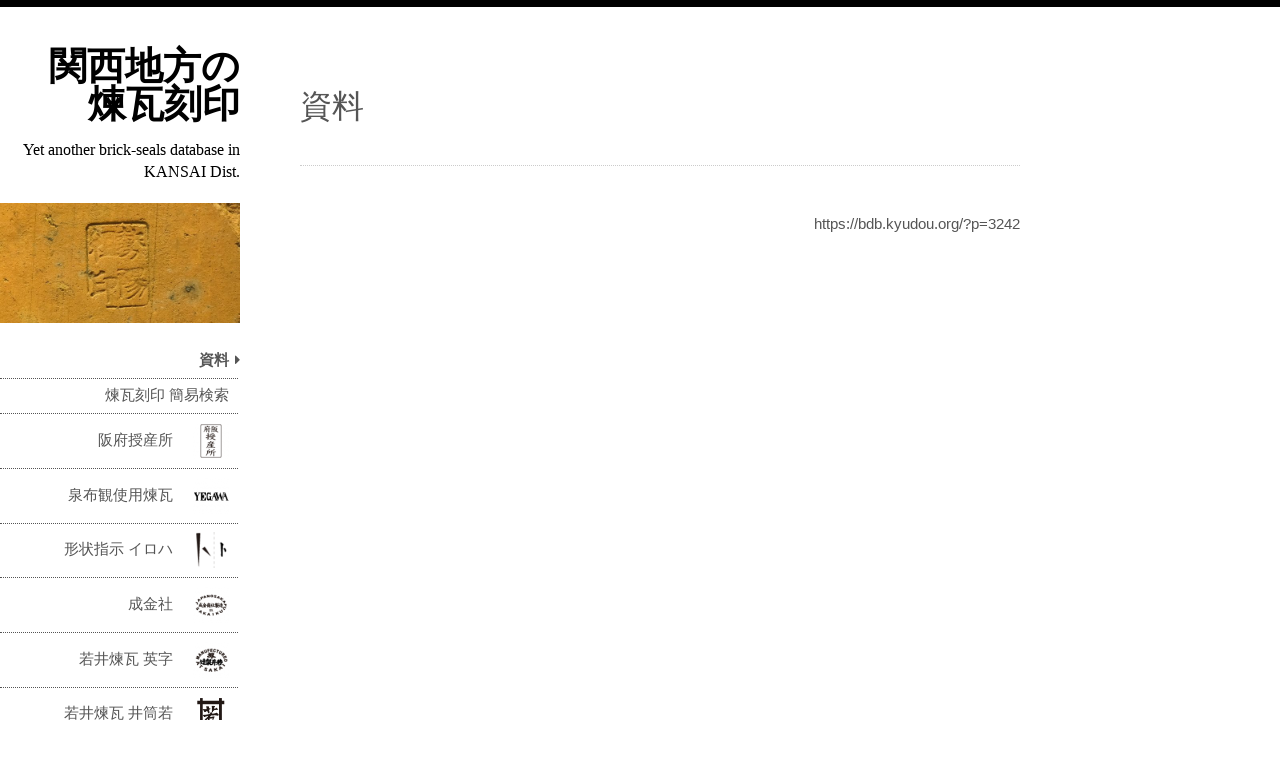

--- FILE ---
content_type: text/html; charset=UTF-8
request_url: https://bdb.kyudou.org/documents/
body_size: 18465
content:
<!DOCTYPE html>
<html lang="ja">
<head>
<meta charset="UTF-8" >
<meta name="viewport" content="width=device-width" >
<link rel="profile" href="http://gmpg.org/xfn/11" >
<link rel="pingback" href="https://bdb.kyudou.org/xmlrpc.php" >
<title>資料 | 関西地方の煉瓦刻印</title>
<link rel='dns-prefetch' href='//s.w.org' />
<link rel="alternate" type="application/rss+xml" title="関西地方の煉瓦刻印 &raquo; フィード" href="https://bdb.kyudou.org/feed/" />
<link rel="alternate" type="application/rss+xml" title="関西地方の煉瓦刻印 &raquo; コメントフィード" href="https://bdb.kyudou.org/comments/feed/" />
		<script type="text/javascript">
			window._wpemojiSettings = {"baseUrl":"https:\/\/s.w.org\/images\/core\/emoji\/2.3\/72x72\/","ext":".png","svgUrl":"https:\/\/s.w.org\/images\/core\/emoji\/2.3\/svg\/","svgExt":".svg","source":{"concatemoji":"https:\/\/bdb.kyudou.org\/wp-includes\/js\/wp-emoji-release.min.js?ver=4.8.27"}};
			!function(t,a,e){var r,i,n,o=a.createElement("canvas"),l=o.getContext&&o.getContext("2d");function c(t){var e=a.createElement("script");e.src=t,e.defer=e.type="text/javascript",a.getElementsByTagName("head")[0].appendChild(e)}for(n=Array("flag","emoji4"),e.supports={everything:!0,everythingExceptFlag:!0},i=0;i<n.length;i++)e.supports[n[i]]=function(t){var e,a=String.fromCharCode;if(!l||!l.fillText)return!1;switch(l.clearRect(0,0,o.width,o.height),l.textBaseline="top",l.font="600 32px Arial",t){case"flag":return(l.fillText(a(55356,56826,55356,56819),0,0),e=o.toDataURL(),l.clearRect(0,0,o.width,o.height),l.fillText(a(55356,56826,8203,55356,56819),0,0),e===o.toDataURL())?!1:(l.clearRect(0,0,o.width,o.height),l.fillText(a(55356,57332,56128,56423,56128,56418,56128,56421,56128,56430,56128,56423,56128,56447),0,0),e=o.toDataURL(),l.clearRect(0,0,o.width,o.height),l.fillText(a(55356,57332,8203,56128,56423,8203,56128,56418,8203,56128,56421,8203,56128,56430,8203,56128,56423,8203,56128,56447),0,0),e!==o.toDataURL());case"emoji4":return l.fillText(a(55358,56794,8205,9794,65039),0,0),e=o.toDataURL(),l.clearRect(0,0,o.width,o.height),l.fillText(a(55358,56794,8203,9794,65039),0,0),e!==o.toDataURL()}return!1}(n[i]),e.supports.everything=e.supports.everything&&e.supports[n[i]],"flag"!==n[i]&&(e.supports.everythingExceptFlag=e.supports.everythingExceptFlag&&e.supports[n[i]]);e.supports.everythingExceptFlag=e.supports.everythingExceptFlag&&!e.supports.flag,e.DOMReady=!1,e.readyCallback=function(){e.DOMReady=!0},e.supports.everything||(r=function(){e.readyCallback()},a.addEventListener?(a.addEventListener("DOMContentLoaded",r,!1),t.addEventListener("load",r,!1)):(t.attachEvent("onload",r),a.attachEvent("onreadystatechange",function(){"complete"===a.readyState&&e.readyCallback()})),(r=e.source||{}).concatemoji?c(r.concatemoji):r.wpemoji&&r.twemoji&&(c(r.twemoji),c(r.wpemoji)))}(window,document,window._wpemojiSettings);
		</script>
		<style type="text/css">
img.wp-smiley,
img.emoji {
	display: inline !important;
	border: none !important;
	box-shadow: none !important;
	height: 1em !important;
	width: 1em !important;
	margin: 0 .07em !important;
	vertical-align: -0.1em !important;
	background: none !important;
	padding: 0 !important;
}
</style>
<link rel='stylesheet' id='hugeit-lightbox-css-css'  href='https://bdb.kyudou.org/wp-content/plugins/lightbox/css/frontend/lightbox.css?ver=4.8.27' type='text/css' media='all' />
<link rel='stylesheet' id='menu-image-css'  href='https://bdb.kyudou.org/wp-content/plugins/menu-image/includes/css/menu-image.css?ver=3.11' type='text/css' media='all' />
<link rel='stylesheet' id='dashicons-css'  href='https://bdb.kyudou.org/wp-includes/css/dashicons.min.css?ver=4.8.27' type='text/css' media='all' />
<link rel='stylesheet' id='birdsite-css'  href='https://bdb.kyudou.org/wp-content/themes/birdsite/style.css?ver=4.8.27' type='text/css' media='all' />
<link rel='stylesheet' id='birdsite_ja-css'  href='https://bdb.kyudou.org/wp-content/themes/birdsite/css/ja.css?ver=4.8.27' type='text/css' media='all' />
<link rel='stylesheet' id='usces_default_css-css'  href='https://bdb.kyudou.org/wp-content/plugins/usc-e-shop/css/usces_default.css?ver=1.9.6.1711032' type='text/css' media='all' />
<link rel='stylesheet' id='usces_cart_css-css'  href='https://bdb.kyudou.org/wp-content/plugins/usc-e-shop/css/usces_cart.css?ver=1.9.6.1711032' type='text/css' media='all' />
<script type='text/javascript' src='https://bdb.kyudou.org/wp-includes/js/jquery/jquery.js?ver=1.12.4'></script>
<script type='text/javascript' src='https://bdb.kyudou.org/wp-includes/js/jquery/jquery-migrate.min.js?ver=1.4.1'></script>
<script type='text/javascript' src='https://bdb.kyudou.org/wp-content/plugins/lightbox/js/frontend/froogaloop2.min.js?ver=4.8.27'></script>
<!--[if lt IE 9]>
<script type='text/javascript' src='https://bdb.kyudou.org/wp-content/themes/birdsite/js/html5shiv.js?ver=3.7.2'></script>
<![endif]-->
<script type='text/javascript' src='https://bdb.kyudou.org/wp-content/themes/birdsite/js/birdsite.js?ver=1.10'></script>
<link rel='https://api.w.org/' href='https://bdb.kyudou.org/wp-json/' />
<link rel="EditURI" type="application/rsd+xml" title="RSD" href="https://bdb.kyudou.org/xmlrpc.php?rsd" />
<link rel="wlwmanifest" type="application/wlwmanifest+xml" href="https://bdb.kyudou.org/wp-includes/wlwmanifest.xml" /> 
<meta name="generator" content="WordPress 4.8.27" />
<link rel="canonical" href="https://bdb.kyudou.org/documents/" />
<link rel='shortlink' href='https://bdb.kyudou.org/?p=3242' />
<link rel="alternate" type="application/json+oembed" href="https://bdb.kyudou.org/wp-json/oembed/1.0/embed?url=https%3A%2F%2Fbdb.kyudou.org%2Fdocuments%2F" />
<link rel="alternate" type="text/xml+oembed" href="https://bdb.kyudou.org/wp-json/oembed/1.0/embed?url=https%3A%2F%2Fbdb.kyudou.org%2Fdocuments%2F&#038;format=xml" />

<style type="text/css">

		#header .branding .site-title,
		#header .branding .site-title a,
		#header .branding .site-description,
		#header p {
			color: #000;
			}
		
	.wrapper,
	#content .hentry .entry-header .entry-title,
	#content .hentry .entry-header .entry-title a,
	#content .hentry .entry-meta a,
	.archive #content ul li a,
	.search #content ul li a,
	.error404 #content ul li a {
		color: #555;
	}

	a,
	.pagination,
	.pagination a.page-numbers,
	.page-link a span {
		color: #06A;
	}

	.pagination a.page-numbers,
	.pagination span.current,
	.page-link span {
		border-color: #06A;
	}

	.pagination span.current,
	#content .hentry .page-link > span {
		background: #06A;
	}

	.wrapper,
	.widget #wp-calendar th,
	.widget #wp-calendar td {
		border-color: #000;
	}

	#footer,
	.home #content ul.row li.sticky i {
		background-color: #000;
	}

	h1, h2, h3, h4, h5, h6,
	.widget #wp-calendar tbody th a,
	.widget #wp-calendar tbody td a {
		color: #000;
	}

	#menu-wrapper .menu,
	#menu-wrapper .menu ul li a {
		color: #555;
	}

	#menu-wrapper .menu ul li ul,
	#menu-wrapper .menu ul li,
	#menu-wrapper .menu ul li a,
	#menu-wrapper .menu #small-menu {
		border-color: #555;
	}

	@media screen and (max-width: 600px) {
		#menu-wrapper .menu #small-menu,
		#menu-wrapper .menu ul#menu-primary-items {
			background-color: #555;
		}
	}

</style>

<style type="text/css" id="custom-background-css">
body.custom-background { background-color: #ffffff; }
</style>
<link rel="icon" href="https://bdb.kyudou.org/wp-content/uploads/2023/06/cropped-favicon-1-32x32.png" sizes="32x32" />
<link rel="icon" href="https://bdb.kyudou.org/wp-content/uploads/2023/06/cropped-favicon-1-192x192.png" sizes="192x192" />
<link rel="apple-touch-icon-precomposed" href="https://bdb.kyudou.org/wp-content/uploads/2023/06/cropped-favicon-1-180x180.png" />
<meta name="msapplication-TileImage" content="https://bdb.kyudou.org/wp-content/uploads/2023/06/cropped-favicon-1-270x270.png" />
		<style type="text/css" id="wp-custom-css">
			/*
ここに独自の CSS を追加することができます。

span.red {color:red;}

詳しくは上のヘルプアイコンをクリックしてください。
*/		</style>
	</head>
<body class="page-template-default page page-id-3242 page-parent custom-background">

<div class="wrapper">
	<div class="container">


	<header id="header" >
		<div class="branding">
						<div class="site-title">
				<a href="https://bdb.kyudou.org/" title="関西地方の煉瓦刻印" rel="home">関西地方の煉瓦刻印</a>
			</div>
			<p class="site-description">Yet another brick-seals database in KANSAI Dist.</p>
		</div>

					<a href="https://bdb.kyudou.org/" class="header-image"><img src="https://bdb.kyudou.org/wp-content/uploads/2022/01/cropped-DSCF5633.jpg" alt="関西地方の煉瓦刻印" ></a>
		
		<nav id="menu-wrapper" >

			<div class="menu"><div id="small-menu"></div><ul id="menu-primary-items" class=""><li id="menu-item-3246" class="menu-item menu-item-type-post_type menu-item-object-page current-menu-item page_item page-item-3242 current_page_item menu-item-has-children menu-item-3246"><a href="https://bdb.kyudou.org/documents/">資料</a>
<ul  class="sub-menu">
	<li id="menu-item-2972" class="menu-item menu-item-type-post_type menu-item-object-page menu-item-2972"><a href="https://bdb.kyudou.org/documents/factorylists/">工場表・刻印表</a></li>
	<li id="menu-item-3236" class="menu-item menu-item-type-post_type menu-item-object-page menu-item-3236"><a href="https://bdb.kyudou.org/documents/%e7%85%89%e7%93%a6%e5%88%bb%e5%8d%b0%e5%88%86%e5%b8%83%e3%83%bb%e5%b7%a5%e5%a0%b4%e5%88%86%e5%b8%83/">煉瓦刻印分布・工場分布</a></li>
	<li id="menu-item-7818" class="menu-item menu-item-type-post_type menu-item-object-page menu-item-7818"><a href="https://bdb.kyudou.org/%e7%85%89%e7%93%a6%e5%bb%ba%e7%af%89/">関西地方の初期の煉瓦造建造物</a></li>
	<li id="menu-item-15583" class="menu-item menu-item-type-post_type menu-item-object-page menu-item-15583"><a href="https://bdb.kyudou.org/aspectratiomethod/">対厚比による煉瓦寸法規格の推定</a></li>
	<li id="menu-item-15222" class="menu-item menu-item-type-post_type menu-item-object-page menu-item-15222"><a href="https://bdb.kyudou.org/%e7%85%89%e7%93%a6%e5%af%b8%e6%b3%95%e8%a6%8f%e6%a0%bc/">煉瓦寸法規格</a></li>
	<li id="menu-item-3241" class="menu-item menu-item-type-post_type menu-item-object-page menu-item-3241"><a href="https://bdb.kyudou.org/documents/%e7%85%89%e7%93%a6%e5%8f%b2%e9%96%a2%e4%bf%82%e8%b3%87%e6%96%99/">煉瓦史関係資料</a></li>
	<li id="menu-item-3240" class="menu-item menu-item-type-post_type menu-item-object-page menu-item-3240"><a href="https://bdb.kyudou.org/documents/exhibition/">内国勧業博覧会</a></li>
	<li id="menu-item-3238" class="menu-item menu-item-type-post_type menu-item-object-page menu-item-3238"><a href="https://bdb.kyudou.org/documents/standard/">煉瓦規格</a></li>
	<li id="menu-item-3239" class="menu-item menu-item-type-post_type menu-item-object-page menu-item-3239"><a href="https://bdb.kyudou.org/documents/%e7%85%89%e7%93%a6%e4%be%a1%e6%a0%bc/">煉瓦価格</a></li>
	<li id="menu-item-12659" class="menu-item menu-item-type-post_type menu-item-object-post menu-item-12659"><a href="https://bdb.kyudou.org/2023/05/07/%e6%98%8e%e6%b2%bb37%e3%83%bb8%e5%b9%b4%e9%a0%83%e3%81%ae%e5%a4%a7%e9%98%aa%e3%81%ae%e7%85%89%e7%93%a6%e8%a3%bd%e9%80%a0%e6%a5%ad%ef%bc%88%e3%80%8e%e5%b7%a5%e6%a5%ad%e4%b9%8b%e5%a4%a7%e6%97%a5/">明治37・8年頃の大阪の煉瓦製造業（『工業之大日本』掲載記事）</a></li>
	<li id="menu-item-14835" class="menu-item menu-item-type-post_type menu-item-object-page menu-item-14835"><a href="https://bdb.kyudou.org/documents/%e6%a9%8b%e6%a2%81%e4%ba%95%e7%ad%92%e7%94%a8%e7%95%b0%e5%bd%a2%e7%85%89%e7%93%a6-%e4%b8%80%e8%a6%a7%e8%a1%a8/">橋梁井筒用異形煉瓦の変遷</a></li>
	<li id="menu-item-13345" class="menu-item menu-item-type-post_type menu-item-object-page menu-item-13345"><a href="https://bdb.kyudou.org/%e6%96%ad%e9%9d%a2%e6%af%94%e8%bc%83/">断面比較</a></li>
</ul>
</li>
<li id="menu-item-15967" class="menu-item menu-item-type-post_type menu-item-object-page menu-item-15967"><a href="https://bdb.kyudou.org/ssearch/">煉瓦刻印 簡易検索</a></li>
<li id="menu-item-4510" class="menu-item menu-item-type-taxonomy menu-item-object-category menu-item-4510"><a href="https://bdb.kyudou.org/category/%e9%98%aa%e5%ba%9c%e6%8e%88%e7%94%a3%e6%89%80/" class="menu-image-title-before menu-image-not-hovered"><span class="menu-image-title-before menu-image-title">阪府授産所</span><img width="36" height="36" src="https://bdb.kyudou.org/wp-content/uploads/2019/03/53fdb6b8bbfe3226aaf38840e8d3ccca-36x36.png" class="menu-image menu-image-title-before" alt="" /></a></li>
<li id="menu-item-4520" class="menu-item menu-item-type-taxonomy menu-item-object-category menu-item-4520"><a href="https://bdb.kyudou.org/category/%e6%b3%89%e5%b8%83%e8%a6%b3%e4%bd%bf%e7%94%a8%e7%85%89%e7%93%a6/" class="menu-image-title-before menu-image-not-hovered"><span class="menu-image-title-before menu-image-title">泉布観使用煉瓦</span><img width="36" height="36" src="https://bdb.kyudou.org/wp-content/uploads/2019/03/YEGAWA-36x36.png" class="menu-image menu-image-title-before" alt="" /></a></li>
<li id="menu-item-11594" class="menu-item menu-item-type-taxonomy menu-item-object-category menu-item-11594"><a href="https://bdb.kyudou.org/category/%e5%bd%a2%e7%8a%b6%e6%8c%87%e7%a4%ba-%e3%82%a4%e3%83%ad%e3%83%8f/" class="menu-image-title-before menu-image-not-hovered"><span class="menu-image-title-before menu-image-title">形状指示 イロハ</span><img width="36" height="36" src="https://bdb.kyudou.org/wp-content/uploads/2023/01/f579ac23101bf37ec82a07d10594cf4c-36x36.png" class="menu-image menu-image-title-before" alt="" /></a></li>
<li id="menu-item-1786" class="menu-item menu-item-type-taxonomy menu-item-object-category menu-item-1786"><a href="https://bdb.kyudou.org/category/%e6%88%90%e9%87%91%e7%a4%be/" class="menu-image-title-before menu-image-not-hovered"><span class="menu-image-title-before menu-image-title">成金社</span><img width="36" height="36" src="https://bdb.kyudou.org/wp-content/uploads/2018/03/d75c0af621486398738e6271fbab22fa-36x36.png" class="menu-image menu-image-title-before" alt="" /></a></li>
<li id="menu-item-83" class="menu-item menu-item-type-taxonomy menu-item-object-category menu-item-83"><a href="https://bdb.kyudou.org/category/%e8%8b%a5%e4%ba%95%e7%85%89%e7%93%a6%ef%bc%88%e8%8b%b1%e5%ad%97%ef%bc%89/" class="menu-image-title-before menu-image-not-hovered"><span class="menu-image-title-before menu-image-title">若井煉瓦 英字</span><img width="36" height="36" src="https://bdb.kyudou.org/wp-content/uploads/2017/11/a330a070bde1671eb850fbcc69e5ee73-36x36.png" class="menu-image menu-image-title-before" alt="" /></a></li>
<li id="menu-item-477" class="menu-item menu-item-type-taxonomy menu-item-object-category menu-item-477"><a href="https://bdb.kyudou.org/category/wakai/" class="menu-image-title-before menu-image-not-hovered"><span class="menu-image-title-before menu-image-title">若井煉瓦  井筒若</span><img width="36" height="36" src="https://bdb.kyudou.org/wp-content/uploads/2017/11/3f157c5871c9e91bef324e11d64d4eb6.png" class="menu-image menu-image-title-before" alt="" /></a></li>
<li id="menu-item-16084" class="menu-item menu-item-type-taxonomy menu-item-object-category menu-item-16084"><a href="https://bdb.kyudou.org/category/%e9%9d%92%e5%b1%b1%e5%95%86%e4%bc%9a/" class="menu-image-title-before menu-image-not-hovered"><span class="menu-image-title-before menu-image-title">青山商会</span><img width="36" height="36" src="https://bdb.kyudou.org/wp-content/uploads/2025/10/4a7c04c70f59bbe85cad38be0c60081f-36x36.png" class="menu-image menu-image-title-before" alt="" /></a></li>
<li id="menu-item-1101" class="menu-item menu-item-type-taxonomy menu-item-object-category menu-item-1101"><a href="https://bdb.kyudou.org/category/%e3%82%a2%e3%83%ab%e3%83%95%e3%82%a1%e3%83%99%e3%83%83%e3%83%88/" class="menu-image-title-before menu-image-not-hovered"><span class="menu-image-title-before menu-image-title">アルファベット</span><img width="36" height="36" src="https://bdb.kyudou.org/wp-content/uploads/2018/02/320c578aa00e2307bf3801635b41abf7-36x36.png" class="menu-image menu-image-title-before" alt="" /></a></li>
<li id="menu-item-379" class="menu-item menu-item-type-taxonomy menu-item-object-category menu-item-379"><a href="https://bdb.kyudou.org/category/%e6%bc%a2%e6%95%b0%e5%ad%97%ef%bc%88%e5%a4%a7%ef%bc%89/" class="menu-image-title-before menu-image-not-hovered"><span class="menu-image-title-before menu-image-title">旭商社 漢数字</span><img width="36" height="36" src="https://bdb.kyudou.org/wp-content/uploads/2017/11/e6a2bbdac448a2ac19105720fbe86e5b-36x36.png" class="menu-image menu-image-title-before" alt="" /></a></li>
<li id="menu-item-3250" class="menu-item menu-item-type-taxonomy menu-item-object-category menu-item-3250"><a href="https://bdb.kyudou.org/category/%e3%82%ab%e3%83%8a/" class="menu-image-title-before menu-image-not-hovered"><span class="menu-image-title-before menu-image-title">旭商社 カナ</span><img width="36" height="36" src="https://bdb.kyudou.org/wp-content/uploads/2018/09/d9f4d0da5000454441ad4fe30c509995-36x36.png" class="menu-image menu-image-title-before" alt="" /></a></li>
<li id="menu-item-14836" class="menu-item menu-item-type-taxonomy menu-item-object-category menu-item-14836"><a href="https://bdb.kyudou.org/category/%e6%97%ad%e5%95%86%e7%a4%be-%e3%82%a4%e3%83%ad%e3%83%8f/" class="menu-image-title-before menu-image-not-hovered"><span class="menu-image-title-before menu-image-title">旭商社 形状指示 イロハ</span><img width="36" height="36" src="https://bdb.kyudou.org/wp-content/uploads/2025/01/82e24bf23185615b5cad1c113c4d3f95-36x36.png" class="menu-image menu-image-title-before" alt="" /></a></li>
<li id="menu-item-956" class="menu-item menu-item-type-taxonomy menu-item-object-category menu-item-956"><a href="https://bdb.kyudou.org/category/%e3%83%84%e3%82%ad%e3%82%b9/" class="menu-image-title-before menu-image-not-hovered"><span class="menu-image-title-before menu-image-title">堺附洲煉瓦</span><img width="36" height="36" src="https://bdb.kyudou.org/wp-content/uploads/2018/02/a5e7bc8acdf5988a3e7606ae0cb77628-36x36.png" class="menu-image menu-image-title-before" alt="" /></a></li>
<li id="menu-item-200" class="menu-item menu-item-type-taxonomy menu-item-object-category menu-item-200"><a href="https://bdb.kyudou.org/category/%e5%b2%b8%e5%92%8c%e7%94%b0%e7%85%89%e7%93%a6/" class="menu-image-title-before menu-image-not-hovered"><span class="menu-image-title-before menu-image-title">岸和田煉瓦</span><img width="36" height="36" src="https://bdb.kyudou.org/wp-content/uploads/2017/11/a8aad3f71726e6ec94b9b2019ec0d9f8-36x36.png" class="menu-image menu-image-title-before" alt="" /></a></li>
<li id="menu-item-4548" class="menu-item menu-item-type-taxonomy menu-item-object-category menu-item-4548"><a href="https://bdb.kyudou.org/category/%e5%b2%b8%e5%92%8c%e7%94%b0%e7%85%89%e7%93%a6-%e5%b2%b8x%e6%b3%89/" class="menu-image-title-before menu-image-not-hovered"><span class="menu-image-title-before menu-image-title">岸和田煉瓦 岸×泉</span><img width="36" height="36" src="https://bdb.kyudou.org/wp-content/uploads/2019/03/7a786f050178be8f9c6a889af817fee4-36x36.png" class="menu-image menu-image-title-before" alt="" /></a></li>
<li id="menu-item-14487" class="menu-item menu-item-type-taxonomy menu-item-object-category menu-item-14487"><a href="https://bdb.kyudou.org/category/%e5%b2%b8%e5%92%8c%e7%94%b0%e7%85%89%e7%93%a6-%e6%a3%92%e6%b7%bb%e5%8d%b0/" class="menu-image-title-before menu-image-not-hovered"><span class="menu-image-title-before menu-image-title">岸和田煉瓦 棒添印</span><img width="36" height="36" src="https://bdb.kyudou.org/wp-content/uploads/2024/12/28a5e4d731fd92aca5990bccb82be4b7-36x36.png" class="menu-image menu-image-title-before" alt="" /></a></li>
<li id="menu-item-15580" class="menu-item menu-item-type-taxonomy menu-item-object-category menu-item-15580"><a href="https://bdb.kyudou.org/category/miyama_square/" class="menu-image-title-before menu-image-not-hovered"><span class="menu-image-title-before menu-image-title">岸和田煉瓦 □＋漢数字</span><img width="36" height="36" src="https://bdb.kyudou.org/wp-content/uploads/2025/06/fb008f635d77bc35afa55bca56827ed3-36x36.png" class="menu-image menu-image-title-before" alt="" /></a></li>
<li id="menu-item-1751" class="menu-item menu-item-type-taxonomy menu-item-object-category menu-item-1751"><a href="https://bdb.kyudou.org/category/%e4%ba%94%e5%85%89%e4%b8%b8/" class="menu-image-title-before menu-image-not-hovered"><span class="menu-image-title-before menu-image-title">共立社？ 五光丸</span><img width="36" height="36" src="https://bdb.kyudou.org/wp-content/uploads/2018/03/2bf7c3e1747f1e137712c00295fb6d76-36x36.png" class="menu-image menu-image-title-before" alt="" /></a></li>
<li id="menu-item-17" class="menu-item menu-item-type-taxonomy menu-item-object-category menu-item-17"><a href="https://bdb.kyudou.org/category/%e5%a0%ba%e7%85%89%e7%93%a6/" class="menu-image-title-before menu-image-not-hovered"><span class="menu-image-title-before menu-image-title">堺煉瓦</span><img width="36" height="36" src="https://bdb.kyudou.org/wp-content/uploads/2017/11/1ccf9313bcf564784139b1cb99d24209-36x36.png" class="menu-image menu-image-title-before" alt="" /></a></li>
<li id="menu-item-57" class="menu-item menu-item-type-taxonomy menu-item-object-category menu-item-57"><a href="https://bdb.kyudou.org/category/%e5%a4%a7%e9%98%aa%e7%aa%af%e6%a5%ad/" class="menu-image-title-before menu-image-not-hovered"><span class="menu-image-title-before menu-image-title">大阪窯業</span><img width="36" height="36" src="https://bdb.kyudou.org/wp-content/uploads/2017/11/55e0b80aa4c7dec8a67926c55c12f5ed-36x36.png" class="menu-image menu-image-title-before" alt="" /></a></li>
<li id="menu-item-3420" class="menu-item menu-item-type-taxonomy menu-item-object-category menu-item-3420"><a href="https://bdb.kyudou.org/category/%e5%a4%a7%e9%98%aa%e7%aa%af%e6%a5%ad-%e6%94%b9/" class="menu-image-title-before menu-image-not-hovered"><span class="menu-image-title-before menu-image-title">大阪窯業 改</span><img width="36" height="36" src="https://bdb.kyudou.org/wp-content/uploads/2018/09/8a2c293b5d377a119be1d1e5952019f5-36x36.png" class="menu-image menu-image-title-before" alt="" /></a></li>
<li id="menu-item-7026" class="menu-item menu-item-type-taxonomy menu-item-object-category menu-item-7026"><a href="https://bdb.kyudou.org/category/%e5%a4%a7%e9%98%aa%e7%aa%af%e6%a5%ad-%e3%83%b2/" class="menu-image-title-before menu-image-not-hovered"><span class="menu-image-title-before menu-image-title">大阪窯業 ヲ</span><img width="36" height="36" src="https://bdb.kyudou.org/wp-content/uploads/2020/01/18da94725d7317cc221e51c0273f253d-36x36.png" class="menu-image menu-image-title-before" alt="" /></a></li>
<li id="menu-item-377" class="menu-item menu-item-type-taxonomy menu-item-object-category menu-item-377"><a href="https://bdb.kyudou.org/category/%e6%a1%9c/" class="menu-image-title-before menu-image-not-hovered"><span class="menu-image-title-before menu-image-title">大阪窯業 桜印</span><img width="36" height="36" src="https://bdb.kyudou.org/wp-content/uploads/2017/11/4a8c5aa4d90df399788658524ce5f327-36x36.png" class="menu-image menu-image-title-before" alt="" /></a></li>
<li id="menu-item-3421" class="menu-item menu-item-type-taxonomy menu-item-object-category menu-item-3421"><a href="https://bdb.kyudou.org/category/%e5%a4%a7%e9%98%aa%e7%aa%af%e6%a5%ad-%e8%88%97%e8%a3%85%e7%85%89%e7%93%a6/" class="menu-image-title-before menu-image-not-hovered"><span class="menu-image-title-before menu-image-title">大阪窯業 舗装煉瓦</span><img width="36" height="36" src="https://bdb.kyudou.org/wp-content/uploads/2018/10/e4fbf68f4bdf4f1837ce3e2b14f3f011-36x36.png" class="menu-image menu-image-title-before" alt="" /></a></li>
<li id="menu-item-1678" class="menu-item menu-item-type-taxonomy menu-item-object-category menu-item-1678"><a href="https://bdb.kyudou.org/category/%e8%b2%9d%e5%a1%9a%e7%85%89%e7%93%a6/" class="menu-image-title-before menu-image-not-hovered"><span class="menu-image-title-before menu-image-title">貝塚煉瓦</span><img width="36" height="36" src="https://bdb.kyudou.org/wp-content/uploads/2018/03/956fb363b125b6c5d744ea9ad2277e50-36x36.png" class="menu-image menu-image-title-before" alt="" /></a></li>
<li id="menu-item-25" class="menu-item menu-item-type-taxonomy menu-item-object-category menu-item-25"><a href="https://bdb.kyudou.org/category/nihonrenga/" class="menu-image-title-before menu-image-not-hovered"><span class="menu-image-title-before menu-image-title">日本煉瓦</span><img width="36" height="36" src="https://bdb.kyudou.org/wp-content/uploads/2017/11/8d6735cbc159640f886a6fd613d4c95f-36x36.png" class="menu-image menu-image-title-before" alt="" /></a></li>
<li id="menu-item-1100" class="menu-item menu-item-type-taxonomy menu-item-object-category menu-item-1100"><a href="https://bdb.kyudou.org/category/%e2%96%a1%ef%bc%8b%e6%95%b0%e5%ad%97/" class="menu-image-title-before menu-image-not-hovered"><span class="menu-image-title-before menu-image-title">□＋英数字</span><img width="36" height="36" src="https://bdb.kyudou.org/wp-content/uploads/2018/02/5c60be70f240fa0e3a7cd83fc46fa664-36x36.png" class="menu-image menu-image-title-before" alt="" /></a></li>
<li id="menu-item-1681" class="menu-item menu-item-type-taxonomy menu-item-object-category menu-item-1681"><a href="https://bdb.kyudou.org/category/%e4%b8%b8%e4%b8%b9/" class="menu-image-title-before menu-image-not-hovered"><span class="menu-image-title-before menu-image-title">丹治煉瓦 丸丹</span><img width="36" height="36" src="https://bdb.kyudou.org/wp-content/uploads/2018/03/93e50ab00895c4dbb4f187f3619cf96c-36x36.png" class="menu-image menu-image-title-before" alt="" /></a></li>
<li id="menu-item-186" class="menu-item menu-item-type-taxonomy menu-item-object-category menu-item-186"><a href="https://bdb.kyudou.org/category/%e5%b7%a6%e3%82%ba%e3%83%ac%e3%80%93%e4%b8%b9%e6%b2%bb/" class="menu-image-title-before menu-image-not-hovered"><span class="menu-image-title-before menu-image-title">丹治煉瓦 左ズレ〓</span><img width="36" height="36" src="https://bdb.kyudou.org/wp-content/uploads/2017/11/6aed4e1a7ec142d92cabf254fbd1ece1-36x36.png" class="menu-image menu-image-title-before" alt="" /></a></li>
<li id="menu-item-69" class="menu-item menu-item-type-taxonomy menu-item-object-category menu-item-69"><a href="https://bdb.kyudou.org/category/%e5%8f%b3%e3%82%ba%e3%83%ac%e3%80%93%e4%b8%b9%e6%b2%bb/" class="menu-image-title-before menu-image-not-hovered"><span class="menu-image-title-before menu-image-title">丹治煉瓦 右ズレ〓</span><img width="36" height="36" src="https://bdb.kyudou.org/wp-content/uploads/2017/11/003a3dbd419146116d2e7639eed1f212-36x36.png" class="menu-image menu-image-title-before" alt="" /></a></li>
<li id="menu-item-16" class="menu-item menu-item-type-taxonomy menu-item-object-category menu-item-16"><a href="https://bdb.kyudou.org/category/6e/" class="menu-image-title-before menu-image-not-hovered"><span class="menu-image-title-before menu-image-title">津守煉瓦</span><img width="36" height="36" src="https://bdb.kyudou.org/wp-content/uploads/2017/11/5a891bc701608e42e79bdab2d31c32a3-36x36.png" class="menu-image menu-image-title-before" alt="" /></a></li>
<li id="menu-item-13640" class="menu-item menu-item-type-taxonomy menu-item-object-category menu-item-13640"><a href="https://bdb.kyudou.org/category/%e5%bd%a2%e7%8a%b6%e6%8c%87%e7%a4%ba-%e5%a4%aa%e8%8b%b1%e5%ad%97/" class="menu-image-title-before menu-image-not-hovered"><span class="menu-image-title-before menu-image-title">形状指示 太英字</span><img width="36" height="36" src="https://bdb.kyudou.org/wp-content/uploads/2024/02/1fd428318906adecdcadbecb3221c782-36x36.png" class="menu-image menu-image-title-before" alt="" /></a></li>
<li id="menu-item-199" class="menu-item menu-item-type-taxonomy menu-item-object-category menu-item-199"><a href="https://bdb.kyudou.org/category/%e4%ba%94%e7%a8%9c%e6%98%9f/" class="menu-image-title-before menu-image-not-hovered"><span class="menu-image-title-before menu-image-title">泉州煉瓦 五稜星</span><img width="36" height="36" src="https://bdb.kyudou.org/wp-content/uploads/2017/11/0409c96239608b24012a0bce95915aff-36x36.png" class="menu-image menu-image-title-before" alt="" /></a></li>
<li id="menu-item-1264" class="menu-item menu-item-type-taxonomy menu-item-object-category menu-item-1264"><a href="https://bdb.kyudou.org/category/%e6%a8%bd%e4%ba%95%e7%85%89%e7%93%a6-%e7%a4%be%e7%ab%a0/" class="menu-image-title-before menu-image-not-hovered"><span class="menu-image-title-before menu-image-title">樽井煉瓦 社章</span><img width="36" height="36" src="https://bdb.kyudou.org/wp-content/uploads/2018/02/16e912c3692feb378ebfdbca3afb21b3-36x36.png" class="menu-image menu-image-title-before" alt="" /></a></li>
<li id="menu-item-2336" class="menu-item menu-item-type-taxonomy menu-item-object-category menu-item-2336"><a href="https://bdb.kyudou.org/category/%e6%a8%bd%e4%ba%95%e7%85%89%e7%93%a6-%e4%b8%b8%e5%8d%b0/" class="menu-image-title-before menu-image-not-hovered"><span class="menu-image-title-before menu-image-title">樽井煉瓦 丸印</span><img width="36" height="36" src="https://bdb.kyudou.org/wp-content/uploads/2018/03/1f8a256698af94d5832351007f4f0133-36x36.png" class="menu-image menu-image-title-before" alt="" /></a></li>
<li id="menu-item-5211" class="menu-item menu-item-type-taxonomy menu-item-object-category menu-item-5211"><a href="https://bdb.kyudou.org/category/%e6%a8%bd%e4%ba%95%e7%85%89%e7%93%a6-%e3%82%bf/" class="menu-image-title-before menu-image-not-hovered"><span class="menu-image-title-before menu-image-title">樽井煉瓦 タ</span><img width="36" height="36" src="https://bdb.kyudou.org/wp-content/uploads/2019/05/627d82dfa008f18b51f6846981b9a4f5-36x36.png" class="menu-image menu-image-title-before" alt="" /></a></li>
<li id="menu-item-859" class="menu-item menu-item-type-taxonomy menu-item-object-category menu-item-859"><a href="https://bdb.kyudou.org/category/%e6%a8%bd%e4%ba%95%e7%85%89%e7%93%a6-taluilenga/" class="menu-image-title-before menu-image-not-hovered"><span class="menu-image-title-before menu-image-title">樽井煉瓦 TALUILENGA</span><img width="36" height="36" src="https://bdb.kyudou.org/wp-content/uploads/2017/11/TALUI-36x36.png" class="menu-image menu-image-title-before" alt="" /></a></li>
<li id="menu-item-3099" class="menu-item menu-item-type-taxonomy menu-item-object-category menu-item-3099"><a href="https://bdb.kyudou.org/category/%e6%a8%bd%e4%ba%95%e7%85%89%e7%93%a6-tarui-go/" class="menu-image-title-before menu-image-not-hovered"><span class="menu-image-title-before menu-image-title">樽井煉瓦 TARUI.GO</span><img width="36" height="36" src="https://bdb.kyudou.org/wp-content/uploads/2018/08/RARUI_GO-36x36.png" class="menu-image menu-image-title-before" alt="" /></a></li>
<li id="menu-item-860" class="menu-item menu-item-type-taxonomy menu-item-object-category menu-item-860"><a href="https://bdb.kyudou.org/category/%e6%a8%bd%e4%ba%95%e7%85%89%e7%93%a6-%e4%b8%89%e3%81%a4%e9%b1%97/" class="menu-image-title-before menu-image-not-hovered"><span class="menu-image-title-before menu-image-title">樽井煉瓦 三つ鱗社章</span><img width="36" height="36" src="https://bdb.kyudou.org/wp-content/uploads/2017/11/e075fc767784fc8669194faf5f3929c6-36x36.png" class="menu-image menu-image-title-before" alt="" /></a></li>
<li id="menu-item-861" class="menu-item menu-item-type-taxonomy menu-item-object-category menu-item-861"><a href="https://bdb.kyudou.org/category/masuda-renga/" class="menu-image-title-before menu-image-not-hovered"><span class="menu-image-title-before menu-image-title">増田煉瓦</span><img width="36" height="36" src="https://bdb.kyudou.org/wp-content/uploads/2017/11/MASUDA-36x36.png" class="menu-image menu-image-title-before" alt="" /></a></li>
<li id="menu-item-3157" class="menu-item menu-item-type-taxonomy menu-item-object-category menu-item-3157"><a href="https://bdb.kyudou.org/category/%e6%a2%85%ef%bc%8b%e3%82%af%e3%82%b9%ef%bc%8b%e6%bc%a2%e6%95%b0%e5%ad%97/" class="menu-image-title-before menu-image-not-hovered"><span class="menu-image-title-before menu-image-title">梅＋クス＋漢数字</span><img width="36" height="36" src="https://bdb.kyudou.org/wp-content/uploads/2018/08/2f30c98e4d6e4a56d05aca21e26eb343-36x36.png" class="menu-image menu-image-title-before" alt="" /></a></li>
<li id="menu-item-3101" class="menu-item menu-item-type-taxonomy menu-item-object-category menu-item-3101"><a href="https://bdb.kyudou.org/category/unknown/%ef%bc%8f%e3%83%bb%ef%bc%bf%ef%bc%882%e7%b7%9a%ef%bc%8b%e3%80%8c%e3%83%bb%e3%80%8d%ef%bc%89/" class="menu-image-title-before menu-image-not-hovered"><span class="menu-image-title-before menu-image-title">／・＿</span><img width="36" height="36" src="https://bdb.kyudou.org/wp-content/uploads/2018/09/3c9e92212454a1b79ffbc42658a1bc0a-36x36.png" class="menu-image menu-image-title-before" alt="" /></a></li>
<li id="menu-item-1253" class="menu-item menu-item-type-taxonomy menu-item-object-category menu-item-1253"><a href="https://bdb.kyudou.org/category/%e4%b8%89%e3%83%84%e7%9f%a2/" class="menu-image-title-before menu-image-not-hovered"><span class="menu-image-title-before menu-image-title">和泉煉瓦（初代）</span><img width="36" height="36" src="https://bdb.kyudou.org/wp-content/uploads/2017/11/22f5f9fd823d388fc9a6eda89dace531-36x36.png" class="menu-image menu-image-title-before" alt="" /></a></li>
<li id="menu-item-70" class="menu-item menu-item-type-taxonomy menu-item-object-category menu-item-70"><a href="https://bdb.kyudou.org/category/%ef%bc%8f%ef%bc%8f/" class="menu-image-title-before menu-image-not-hovered"><span class="menu-image-title-before menu-image-title">／／</span><img width="36" height="36" src="https://bdb.kyudou.org/wp-content/uploads/2017/11/7126bdd536239472cce700496645a59f-36x36.png" class="menu-image menu-image-title-before" alt="" /></a></li>
<li id="menu-item-373" class="menu-item menu-item-type-taxonomy menu-item-object-category menu-item-373"><a href="https://bdb.kyudou.org/category/%e5%a4%a7%e6%ad%a3%e5%92%8c%e6%b3%89%e7%85%89%e7%93%a6/" class="menu-image-title-before menu-image-not-hovered"><span class="menu-image-title-before menu-image-title">和泉煉瓦（大正期）</span><img width="36" height="36" src="https://bdb.kyudou.org/wp-content/uploads/2017/11/02009d8428acbd041652e8b0ef5d652d-36x36.png" class="menu-image menu-image-title-before" alt="" /></a></li>
<li id="menu-item-374" class="menu-item menu-item-type-taxonomy menu-item-object-category menu-item-374"><a href="https://bdb.kyudou.org/category/%e5%a4%a7%e9%98%aa%e7%85%89%e7%93%a6/" class="menu-image-title-before menu-image-not-hovered"><span class="menu-image-title-before menu-image-title">大阪煉瓦（昭和期）</span><img width="36" height="36" src="https://bdb.kyudou.org/wp-content/uploads/2017/11/573315525f1df5b82d1ff4c63c7ea261-36x36.png" class="menu-image menu-image-title-before" alt="" /></a></li>
<li id="menu-item-71" class="menu-item menu-item-type-taxonomy menu-item-object-category menu-item-71"><a href="https://bdb.kyudou.org/category/%e6%9d%be%e8%91%89%e8%8f%b1%e3%82%a4%ef%bc%88%e4%bc%8a%e8%97%a4%e7%85%89%e7%93%a6%ef%bc%9f%ef%bc%89/" class="menu-image-title-before menu-image-not-hovered"><span class="menu-image-title-before menu-image-title">伊藤煉瓦？ 松葉菱イ</span><img width="36" height="36" src="https://bdb.kyudou.org/wp-content/uploads/2017/11/ddad6a9a06aec7a0547580c00a52fbce-36x36.png" class="menu-image menu-image-title-before" alt="" /></a></li>
<li id="menu-item-640" class="menu-item menu-item-type-taxonomy menu-item-object-category menu-item-640"><a href="https://bdb.kyudou.org/category/%e2%97%8f%e4%b8%80/" class="menu-image-title-before menu-image-not-hovered"><span class="menu-image-title-before menu-image-title">●一</span><img width="36" height="36" src="https://bdb.kyudou.org/wp-content/uploads/2017/11/09e2e461f0fa7503565e59b4d58b511c-36x36.png" class="menu-image menu-image-title-before" alt="" /></a></li>
<li id="menu-item-2061" class="menu-item menu-item-type-taxonomy menu-item-object-category menu-item-2061"><a href="https://bdb.kyudou.org/category/%e4%b8%89%e9%87%8d%e4%b8%b8x/" class="menu-image-title-before menu-image-not-hovered"><span class="menu-image-title-before menu-image-title">三重丸+×</span><img width="36" height="36" src="https://bdb.kyudou.org/wp-content/uploads/2018/03/17b64f55e062612defd70270508b272c-36x36.png" class="menu-image menu-image-title-before" alt="" /></a></li>
<li id="menu-item-1727" class="menu-item menu-item-type-taxonomy menu-item-object-category menu-item-1727"><a href="https://bdb.kyudou.org/category/%e4%ba%95%e6%a1%81%e8%8f%b1%ef%bc%8b%e2%97%8b/" class="menu-image-title-before menu-image-not-hovered"><span class="menu-image-title-before menu-image-title">井桁菱＋○</span><img width="36" height="36" src="https://bdb.kyudou.org/wp-content/uploads/2018/03/5a5795561fcb3a0f6f74d63a486afa63-36x36.png" class="menu-image menu-image-title-before" alt="" /></a></li>
<li id="menu-item-4945" class="menu-item menu-item-type-taxonomy menu-item-object-category menu-item-4945"><a href="https://bdb.kyudou.org/category/%e2%97%8b%ef%bc%8b%e3%82%ab%e3%83%8a-%e5%b0%8f/" class="menu-image-title-before menu-image-not-hovered"><span class="menu-image-title-before menu-image-title">○＋カナ 小</span><img width="36" height="36" src="https://bdb.kyudou.org/wp-content/uploads/2017/11/06ed3437a2c39087c9f7d44aecf1967d-36x36.png" class="menu-image menu-image-title-before" alt="" /></a></li>
<li id="menu-item-5434" class="menu-item menu-item-type-taxonomy menu-item-object-category menu-item-5434"><a href="https://bdb.kyudou.org/category/s/" class="menu-image-title-before menu-image-not-hovered"><span class="menu-image-title-before menu-image-title">S</span><img width="36" height="36" src="https://bdb.kyudou.org/wp-content/uploads/2019/05/S-36x36.png" class="menu-image menu-image-title-before" alt="" /></a></li>
<li id="menu-item-5620" class="menu-item menu-item-type-taxonomy menu-item-object-category menu-item-5620"><a href="https://bdb.kyudou.org/category/%e2%96%a0/" class="menu-image-title-before menu-image-not-hovered"><span class="menu-image-title-before menu-image-title">■</span><img width="36" height="36" src="https://bdb.kyudou.org/wp-content/uploads/2019/06/f25fa48ea0c75f8e5000b5a5f84edd4d-36x36.png" class="menu-image menu-image-title-before" alt="" /></a></li>
<li id="menu-item-8088" class="menu-item menu-item-type-taxonomy menu-item-object-category menu-item-8088"><a href="https://bdb.kyudou.org/category/%e5%b0%8f%e5%88%a4%e5%9e%8b%ef%bc%8b%e6%bc%a2%e6%95%b0%e5%ad%97/" class="menu-image-title-before menu-image-not-hovered"><span class="menu-image-title-before menu-image-title">小判型＋漢数字</span><img width="36" height="36" src="https://bdb.kyudou.org/wp-content/uploads/2020/04/708742110d628783b37116d27bfae4f1-36x36.png" class="menu-image menu-image-title-before" alt="" /></a></li>
<li id="menu-item-187" class="menu-item menu-item-type-taxonomy menu-item-object-category menu-item-187"><a href="https://bdb.kyudou.org/category/%e7%9f%ad%e7%a0%b4%e7%b7%9a%ef%bc%88%e9%98%aa%e9%b6%b4%e9%89%84%e9%81%93%e7%b3%bb%ef%bc%89/" class="menu-image-title-before menu-image-not-hovered"><span class="menu-image-title-before menu-image-title">短破線（阪鶴鉄道系）</span><img width="36" height="36" src="https://bdb.kyudou.org/wp-content/uploads/2017/11/73cbb9a4e4cada1a38f142b178eba740-36x36.png" class="menu-image menu-image-title-before" alt="" /></a></li>
<li id="menu-item-4526" class="menu-item menu-item-type-taxonomy menu-item-object-category menu-item-4526"><a href="https://bdb.kyudou.org/category/%e9%95%b7%e7%a0%b4%e7%b7%9a%ef%bc%88%e5%a4%aa%ef%bc%89/" class="menu-image-title-before menu-image-not-hovered"><span class="menu-image-title-before menu-image-title">長破線（太）</span><img width="36" height="36" src="https://bdb.kyudou.org/wp-content/uploads/2019/05/4c0fb856b2f0bf008782a667f8bd5175-36x36.png" class="menu-image menu-image-title-before" alt="" /></a></li>
<li id="menu-item-5188" class="menu-item menu-item-type-taxonomy menu-item-object-category menu-item-5188"><a href="https://bdb.kyudou.org/category/%e9%95%b7%e7%a0%b4%e7%b7%9a%ef%bc%88%e7%b4%b0%ef%bc%89/" class="menu-image-title-before menu-image-not-hovered"><span class="menu-image-title-before menu-image-title">長破線（細）</span><img width="36" height="36" src="https://bdb.kyudou.org/wp-content/uploads/2017/11/c42d098e5a3d965dc47f420ee22fcfb5-1-36x36.png" class="menu-image menu-image-title-before" alt="" /></a></li>
<li id="menu-item-5712" class="menu-item menu-item-type-taxonomy menu-item-object-category menu-item-5712"><a href="https://bdb.kyudou.org/category/%e2%97%8b%e2%80%95/" class="menu-image-title-before menu-image-not-hovered"><span class="menu-image-title-before menu-image-title">○―</span><img width="36" height="36" src="https://bdb.kyudou.org/wp-content/uploads/2019/06/fa1a54f65f4cca52a732e53688c31feb-36x36.png" class="menu-image menu-image-title-before" alt="" /></a></li>
<li id="menu-item-6416" class="menu-item menu-item-type-taxonomy menu-item-object-category menu-item-6416"><a href="https://bdb.kyudou.org/category/%e8%80%b3%e4%bb%98%e3%81%8d%e4%ba%8c%e9%87%8d%e4%b8%b8/" class="menu-image-title-before menu-image-not-hovered"><span class="menu-image-title-before menu-image-title">耳付き二重丸</span><img width="36" height="36" src="https://bdb.kyudou.org/wp-content/uploads/2019/08/3de6cb9163756ab0f81a360dd4decefa-36x36.png" class="menu-image menu-image-title-before" alt="" /></a></li>
<li id="menu-item-369" class="menu-item menu-item-type-taxonomy menu-item-object-category menu-item-369"><a href="https://bdb.kyudou.org/category/%e2%96%a0%ef%bc%8b%e8%8b%b1%e6%95%b0%e5%ad%97/" class="menu-image-title-before menu-image-not-hovered"><span class="menu-image-title-before menu-image-title">■＋英数字</span><img width="36" height="36" src="https://bdb.kyudou.org/wp-content/uploads/2018/03/14488c398c0dcfe86ca6e08ec1196d1b-36x36.png" class="menu-image menu-image-title-before" alt="" /></a></li>
<li id="menu-item-6440" class="menu-item menu-item-type-taxonomy menu-item-object-category menu-item-6440"><a href="https://bdb.kyudou.org/category/%e6%97%a5/" class="menu-image-title-before menu-image-not-hovered"><span class="menu-image-title-before menu-image-title">日</span><img width="36" height="36" src="https://bdb.kyudou.org/wp-content/uploads/2019/08/3edddd85ac2c5e612fb71dbb89e7d1c5-36x36.png" class="menu-image menu-image-title-before" alt="" /></a></li>
<li id="menu-item-367" class="menu-item menu-item-type-taxonomy menu-item-object-category menu-item-367"><a href="https://bdb.kyudou.org/category/unknown/%ef%bc%8a/" class="menu-image-title-before menu-image-not-hovered"><span class="menu-image-title-before menu-image-title">＊</span><img width="36" height="36" src="https://bdb.kyudou.org/wp-content/uploads/2017/11/444a9693fec7cfdeb2b463f20f370f51-36x36.png" class="menu-image menu-image-title-before" alt="" /></a></li>
<li id="menu-item-380" class="menu-item menu-item-type-taxonomy menu-item-object-category menu-item-380"><a href="https://bdb.kyudou.org/category/%e6%bc%a2%e6%95%b0%e5%ad%97%ef%bc%88%e5%b0%8f%ef%bc%89/" class="menu-image-title-before menu-image-not-hovered"><span class="menu-image-title-before menu-image-title">漢数字（小）</span><img width="36" height="36" src="https://bdb.kyudou.org/wp-content/uploads/2017/11/fa9eeeae91db5d46e1793cbbe45ca5c1-36x36.png" class="menu-image menu-image-title-before" alt="" /></a></li>
<li id="menu-item-1265" class="menu-item menu-item-type-taxonomy menu-item-object-category menu-item-1265"><a href="https://bdb.kyudou.org/category/%e6%bc%a2%e6%95%b0%e5%ad%97%ef%bc%88%e7%b4%b0%ef%bc%89/" class="menu-image-title-before menu-image-not-hovered"><span class="menu-image-title-before menu-image-title">漢数字（細）</span><img width="36" height="36" src="https://bdb.kyudou.org/wp-content/uploads/2018/02/84911d893bb2995dc6d368f7dd3eeb06-36x36.png" class="menu-image menu-image-title-before" alt="" /></a></li>
<li id="menu-item-14994" class="menu-item menu-item-type-taxonomy menu-item-object-category menu-item-14994"><a href="https://bdb.kyudou.org/category/%e3%82%a4%e3%83%aa%e3%83%a4%e3%83%9e%e7%81%ab/" class="menu-image-title-before menu-image-not-hovered"><span class="menu-image-title-before menu-image-title">イリヤマ＋火</span><img width="36" height="36" src="https://bdb.kyudou.org/wp-content/uploads/2025/03/0f813e4f1019d1d2d52f99dbf3fde983-36x36.png" class="menu-image menu-image-title-before" alt="" /></a></li>
<li id="menu-item-6434" class="menu-item menu-item-type-taxonomy menu-item-object-category menu-item-6434"><a href="https://bdb.kyudou.org/category/%e7%b4%b0%e4%ba%94%e7%a8%9c%e6%98%9f/" class="menu-image-title-before menu-image-not-hovered"><span class="menu-image-title-before menu-image-title">細五稜星</span><img width="36" height="36" src="https://bdb.kyudou.org/wp-content/uploads/2019/08/ab14e9d952da4df1378cc18fe7c5a578-36x36.png" class="menu-image menu-image-title-before" alt="" /></a></li>
<li id="menu-item-623" class="menu-item menu-item-type-taxonomy menu-item-object-category menu-item-623"><a href="https://bdb.kyudou.org/category/%e2%96%a1%e6%bc%a2%e5%ad%97/" class="menu-image-title-before menu-image-not-hovered"><span class="menu-image-title-before menu-image-title">勝部煉瓦製造所 □+漢字</span><img width="36" height="36" src="https://bdb.kyudou.org/wp-content/uploads/2017/11/eef9bf363f1ee0c88578568c9b387c28-1-36x36.png" class="menu-image menu-image-title-before" alt="" /></a></li>
<li id="menu-item-2140" class="menu-item menu-item-type-taxonomy menu-item-object-category menu-item-2140"><a href="https://bdb.kyudou.org/category/%e2%96%a1%e3%82%ab%e3%83%8a/" class="menu-image-title-before menu-image-not-hovered"><span class="menu-image-title-before menu-image-title">勝部煉瓦製造所 □+カナ</span><img width="36" height="36" src="https://bdb.kyudou.org/wp-content/uploads/2018/03/a840ed8e0a82ef26c683cdfcc9fb4141-36x36.png" class="menu-image menu-image-title-before" alt="" /></a></li>
<li id="menu-item-26" class="menu-item menu-item-type-taxonomy menu-item-object-category menu-item-26"><a href="https://bdb.kyudou.org/category/bchj/" class="menu-image-title-before menu-image-not-hovered"><span class="menu-image-title-before menu-image-title">関西煉瓦 B.C.H.J.</span><img width="36" height="36" src="https://bdb.kyudou.org/wp-content/uploads/2017/11/5be59ab3d11ad89ee9053fe4bfe8081e-36x36.png" class="menu-image menu-image-title-before" alt="" /></a></li>
<li id="menu-item-624" class="menu-item menu-item-type-taxonomy menu-item-object-category menu-item-624"><a href="https://bdb.kyudou.org/category/%e4%b9%99/" class="menu-image-title-before menu-image-not-hovered"><span class="menu-image-title-before menu-image-title">乙</span><img width="36" height="36" src="https://bdb.kyudou.org/wp-content/uploads/2017/11/baa9ade498f027bc78438f814177a127-36x36.png" class="menu-image menu-image-title-before" alt="" /></a></li>
<li id="menu-item-997" class="menu-item menu-item-type-taxonomy menu-item-object-category menu-item-997"><a href="https://bdb.kyudou.org/category/%e4%b8%ad%e6%92%ad%e7%85%89%e7%93%a6-%e3%82%b4%e3%82%b7%e3%83%83%e3%82%af/" class="menu-image-title-before menu-image-not-hovered"><span class="menu-image-title-before menu-image-title">中播煉瓦？ ゴシック ハ</span><img width="36" height="36" src="https://bdb.kyudou.org/wp-content/uploads/2018/02/4371c844c8fbf90bd2d30f6b698c53b2-36x36.png" class="menu-image menu-image-title-before" alt="" /></a></li>
<li id="menu-item-702" class="menu-item menu-item-type-taxonomy menu-item-object-category menu-item-702"><a href="https://bdb.kyudou.org/category/%e5%92%8c%e7%94%b0%e7%85%89%e7%93%a6/" class="menu-image-title-before menu-image-not-hovered"><span class="menu-image-title-before menu-image-title">和田煉瓦</span><img width="36" height="36" src="https://bdb.kyudou.org/wp-content/uploads/2017/11/0a01c8288e20f3b7487316d7d90c4e83-36x36.png" class="menu-image menu-image-title-before" alt="" /></a></li>
<li id="menu-item-699" class="menu-item menu-item-type-taxonomy menu-item-object-category menu-item-699"><a href="https://bdb.kyudou.org/category/%e2%97%8b%e3%83%8f/" class="menu-image-title-before menu-image-not-hovered"><span class="menu-image-title-before menu-image-title">○ハ</span><img width="36" height="36" src="https://bdb.kyudou.org/wp-content/uploads/2017/11/b0ce9e22d5708dd738ab624bd7a69770-36x36.png" class="menu-image menu-image-title-before" alt="" /></a></li>
<li id="menu-item-2173" class="menu-item menu-item-type-taxonomy menu-item-object-category menu-item-2173"><a href="https://bdb.kyudou.org/category/%e6%92%ad%e9%99%bd%e7%aa%af%e6%a5%ad%ef%bc%9f%e3%83%8f/" class="menu-image-title-before menu-image-not-hovered"><span class="menu-image-title-before menu-image-title">播陽窯業？ ハ</span><img width="36" height="36" src="https://bdb.kyudou.org/wp-content/uploads/2018/03/e06e8a6aaa98b809e0c7c8ff73d57ffe-36x36.png" class="menu-image menu-image-title-before" alt="" /></a></li>
<li id="menu-item-2273" class="menu-item menu-item-type-taxonomy menu-item-object-category menu-item-2273"><a href="https://bdb.kyudou.org/category/%e3%81%b8%ef%bc%88%e5%88%a5%e6%89%80%e7%aa%af%e6%a5%ad%ef%bc%9f%ef%bc%89/" class="menu-image-title-before menu-image-not-hovered"><span class="menu-image-title-before menu-image-title">別所窯業？ へ</span><img width="36" height="36" src="https://bdb.kyudou.org/wp-content/uploads/2018/03/2c706377e76904f7edf5ab1369fc527d-36x36.png" class="menu-image menu-image-title-before" alt="" /></a></li>
<li id="menu-item-2226" class="menu-item menu-item-type-taxonomy menu-item-object-category menu-item-2226"><a href="https://bdb.kyudou.org/category/%e6%9c%9d%e6%97%a5%e7%aa%af%e6%a5%ad/" class="menu-image-title-before menu-image-not-hovered"><span class="menu-image-title-before menu-image-title">朝日窯業</span><img width="36" height="36" src="https://bdb.kyudou.org/wp-content/uploads/2018/03/90eee19a1c442be4baea6db85b92173d-36x36.png" class="menu-image menu-image-title-before" alt="" /></a></li>
<li id="menu-item-1463" class="menu-item menu-item-type-taxonomy menu-item-object-category menu-item-1463"><a href="https://bdb.kyudou.org/category/%e5%b1%b1%e9%99%bd%e7%aa%af%e6%a5%ad-%e6%a5%b7%e6%9b%b8/" class="menu-image-title-before menu-image-not-hovered"><span class="menu-image-title-before menu-image-title">山陽窯業 楷書</span><img width="36" height="36" src="https://bdb.kyudou.org/wp-content/uploads/2018/02/58bc5bc5d72cae1f114637c9a84bd148-36x36.png" class="menu-image menu-image-title-before" alt="" /></a></li>
<li id="menu-item-1104" class="menu-item menu-item-type-taxonomy menu-item-object-category menu-item-1104"><a href="https://bdb.kyudou.org/category/%e5%b1%b1%e9%99%bd%e7%aa%af%e6%a5%ad-%e3%82%b4%e3%82%b7%e3%83%83%e3%82%af/" class="menu-image-title-before menu-image-not-hovered"><span class="menu-image-title-before menu-image-title">山陽窯業 ゴシック</span><img width="36" height="36" src="https://bdb.kyudou.org/wp-content/uploads/2017/11/21c70447c892755a812bbeaa18636d3b-36x36.png" class="menu-image menu-image-title-before" alt="" /></a></li>
<li id="menu-item-626" class="menu-item menu-item-type-taxonomy menu-item-object-category menu-item-626"><a href="https://bdb.kyudou.org/category/%e5%b1%b1%e9%99%bd%e7%aa%af%e6%a5%ad%ef%bc%88%e6%9d%b1%e5%b1%b1%e5%b7%a5%e6%a5%ad%e6%89%80%ef%bc%89/" class="menu-image-title-before menu-image-not-hovered"><span class="menu-image-title-before menu-image-title">山陽窯業（東山工業所）</span><img width="36" height="36" src="https://bdb.kyudou.org/wp-content/uploads/2017/11/9d431369868d0fcf25dec8e6767ea29d-36x36.png" class="menu-image menu-image-title-before" alt="" /></a></li>
<li id="menu-item-1683" class="menu-item menu-item-type-taxonomy menu-item-object-category menu-item-1683"><a href="https://bdb.kyudou.org/category/%e5%a4%a7%e6%ad%a3%e7%85%89%e7%93%a6/" class="menu-image-title-before menu-image-not-hovered"><span class="menu-image-title-before menu-image-title">大正煉瓦 楷書</span><img width="36" height="36" src="https://bdb.kyudou.org/wp-content/uploads/2018/03/64e31b85fb606e997d91e4381c96c15f-36x36.png" class="menu-image menu-image-title-before" alt="" /></a></li>
<li id="menu-item-625" class="menu-item menu-item-type-taxonomy menu-item-object-category menu-item-625"><a href="https://bdb.kyudou.org/category/%e5%a4%a7%e6%ad%a3%e7%85%89%e7%93%a6-%e6%84%8f%e5%8c%a0/" class="menu-image-title-before menu-image-not-hovered"><span class="menu-image-title-before menu-image-title">大正煉瓦 意匠</span><img width="36" height="36" src="https://bdb.kyudou.org/wp-content/uploads/2017/11/2a3524262c1f89fed24c38955ec7b616-36x36.png" class="menu-image menu-image-title-before" alt="" /></a></li>
<li id="menu-item-8587" class="menu-item menu-item-type-taxonomy menu-item-object-category menu-item-8587"><a href="https://bdb.kyudou.org/category/%e5%a4%a7%e6%ad%a3%e7%85%89%e7%93%a6%ef%bc%9f-%e2%98%85%e6%ad%a3/" class="menu-image-title-before menu-image-not-hovered"><span class="menu-image-title-before menu-image-title">大正煉瓦？ ★正</span><img width="36" height="36" src="https://bdb.kyudou.org/wp-content/uploads/2020/11/e557fec38b96825058eac3bcc07b6845-36x36.png" class="menu-image menu-image-title-before" alt="" /></a></li>
<li id="menu-item-3248" class="menu-item menu-item-type-taxonomy menu-item-object-category menu-item-3248"><a href="https://bdb.kyudou.org/category/%e8%a5%bf%e6%92%ad%e7%85%89%e7%93%a6/" class="menu-image-title-before menu-image-not-hovered"><span class="menu-image-title-before menu-image-title">西播煉瓦</span><img width="36" height="36" src="https://bdb.kyudou.org/wp-content/uploads/2018/09/dd22dca596a824b6fb3c404898f34e74-36x36.png" class="menu-image menu-image-title-before" alt="" /></a></li>
<li id="menu-item-1466" class="menu-item menu-item-type-taxonomy menu-item-object-category menu-item-1466"><a href="https://bdb.kyudou.org/category/%e9%96%a2%e9%87%8e%e7%85%89%e7%93%a6-%e2%96%b2/" class="menu-image-title-before menu-image-not-hovered"><span class="menu-image-title-before menu-image-title">関野煉瓦 ▲</span><img width="36" height="36" src="https://bdb.kyudou.org/wp-content/uploads/2018/02/b4f2d097f65a695132a3796ad14e9369-36x36.png" class="menu-image menu-image-title-before" alt="" /></a></li>
<li id="menu-item-2314" class="menu-item menu-item-type-taxonomy menu-item-object-category menu-item-2314"><a href="https://bdb.kyudou.org/category/osaka/%e3%82%a4%ef%bc%88%e4%bc%8a%e8%97%a4%e7%aa%af%e6%a5%ad%ef%bc%89/" class="menu-image-title-before menu-image-not-hovered"><span class="menu-image-title-before menu-image-title">伊藤窯業 イ</span><img width="36" height="36" src="https://bdb.kyudou.org/wp-content/uploads/2018/03/157b6f510063b1da9722241d756213e0-36x36.png" class="menu-image menu-image-title-before" alt="" /></a></li>
<li id="menu-item-736" class="menu-item menu-item-type-taxonomy menu-item-object-category menu-item-736"><a href="https://bdb.kyudou.org/category/%e6%92%ad%e5%b7%9e%e7%85%89%e7%93%a6%e5%90%88%e5%90%8c-%e3%83%b2/" class="menu-image-title-before menu-image-not-hovered"><span class="menu-image-title-before menu-image-title">播州煉瓦合同 ヲ</span><img width="36" height="36" src="https://bdb.kyudou.org/wp-content/uploads/2017/11/ea504d6a3d684358960edc984d9689f5-36x36.png" class="menu-image menu-image-title-before" alt="" /></a></li>
<li id="menu-item-701" class="menu-item menu-item-type-taxonomy menu-item-object-category menu-item-701"><a href="https://bdb.kyudou.org/category/banren_threeline/" class="menu-image-title-before menu-image-not-hovered"><span class="menu-image-title-before menu-image-title">播州煉瓦合同 三本線</span><img width="36" height="36" src="https://bdb.kyudou.org/wp-content/uploads/2017/11/5b30a9519d305ee464da1b602d0f3ae3-36x36.png" class="menu-image menu-image-title-before" alt="" /></a></li>
<li id="menu-item-129" class="menu-item menu-item-type-taxonomy menu-item-object-category menu-item-129"><a href="https://bdb.kyudou.org/category/kn/" class="menu-image-title-before menu-image-not-hovered"><span class="menu-image-title-before menu-image-title">Kn</span><img width="36" height="36" src="https://bdb.kyudou.org/wp-content/uploads/2017/11/Kn-36x36.png" class="menu-image menu-image-title-before" alt="" /></a></li>
<li id="menu-item-657" class="menu-item menu-item-type-taxonomy menu-item-object-category menu-item-657"><a href="https://bdb.kyudou.org/category/k%e3%83%bb/" class="menu-image-title-before menu-image-not-hovered"><span class="menu-image-title-before menu-image-title">K・</span><img width="36" height="36" src="https://bdb.kyudou.org/wp-content/uploads/2017/11/6ac26f603240e76af557e75deabaf234-36x36.png" class="menu-image menu-image-title-before" alt="" /></a></li>
<li id="menu-item-1464" class="menu-item menu-item-type-taxonomy menu-item-object-category menu-item-1464"><a href="https://bdb.kyudou.org/category/%e5%bc%98%e6%a0%84%e7%85%89%e7%93%a6%ef%bc%88k%ef%bc%89/" class="menu-image-title-before menu-image-not-hovered"><span class="menu-image-title-before menu-image-title">弘栄煉瓦 K</span><img width="36" height="36" src="https://bdb.kyudou.org/wp-content/uploads/2018/02/9ce60db52524e8ee9cb8a767273280bd-36x36.png" class="menu-image menu-image-title-before" alt="" /></a></li>
<li id="menu-item-1661" class="menu-item menu-item-type-taxonomy menu-item-object-category menu-item-1661"><a href="https://bdb.kyudou.org/category/%e6%97%a5%e6%88%90%e7%94%a3%e6%a5%ad/" class="menu-image-title-before menu-image-not-hovered"><span class="menu-image-title-before menu-image-title">日成産業</span><img width="36" height="36" src="https://bdb.kyudou.org/wp-content/uploads/2018/02/16c89d7a611f7e24df180dfe39caa7e2-36x36.png" class="menu-image menu-image-title-before" alt="" /></a></li>
<li id="menu-item-1723" class="menu-item menu-item-type-taxonomy menu-item-object-category menu-item-1723"><a href="https://bdb.kyudou.org/category/%e6%9d%b1%e6%92%ad%e7%aa%af%e6%a5%adt/" class="menu-image-title-before menu-image-not-hovered"><span class="menu-image-title-before menu-image-title">東播窯業 T</span><img width="36" height="36" src="https://bdb.kyudou.org/wp-content/uploads/2018/03/29238c7758b818355cf04fd509f775ea-36x36.png" class="menu-image menu-image-title-before" alt="" /></a></li>
<li id="menu-item-920" class="menu-item menu-item-type-taxonomy menu-item-object-category menu-item-920"><a href="https://bdb.kyudou.org/category/%e2%97%8bs/" class="menu-image-title-before menu-image-not-hovered"><span class="menu-image-title-before menu-image-title">新和窯業？ ○S</span><img width="36" height="36" src="https://bdb.kyudou.org/wp-content/uploads/2017/11/c099c1c2656df3f04c3c2414334b1881-36x36.png" class="menu-image menu-image-title-before" alt="" /></a></li>
<li id="menu-item-2858" class="menu-item menu-item-type-taxonomy menu-item-object-category menu-item-2858"><a href="https://bdb.kyudou.org/category/%e3%82%ab%e3%83%8d%e3%83%9e%e3%83%ab/" class="menu-image-title-before menu-image-not-hovered"><span class="menu-image-title-before menu-image-title">カネマル</span><img width="36" height="36" src="https://bdb.kyudou.org/wp-content/uploads/2018/03/0a2febefc5425f232ae596b92e9c1d3c-36x36.png" class="menu-image menu-image-title-before" alt="" /></a></li>
<li id="menu-item-5420" class="menu-item menu-item-type-taxonomy menu-item-object-category menu-item-5420"><a href="https://bdb.kyudou.org/category/%e4%b8%b8%e5%8d%81%e5%ad%97/" class="menu-image-title-before menu-image-not-hovered"><span class="menu-image-title-before menu-image-title">丸十字</span><img width="36" height="36" src="https://bdb.kyudou.org/wp-content/uploads/2019/05/f1f03f1345879b9581c4d41151c12e98-36x36.png" class="menu-image menu-image-title-before" alt="" /></a></li>
<li id="menu-item-5426" class="menu-item menu-item-type-taxonomy menu-item-object-category menu-item-5426"><a href="https://bdb.kyudou.org/category/%e3%83%bb%e3%83%bb%e3%83%bb%ef%bc%8f%e2%80%a5%ef%bc%8f%e3%83%bb/" class="menu-image-title-before menu-image-not-hovered"><span class="menu-image-title-before menu-image-title">・・・／‥／・</span><img width="36" height="36" src="https://bdb.kyudou.org/wp-content/uploads/2019/05/b24ef1e61ae8cc9659e3902a5834929f-36x36.png" class="menu-image menu-image-title-before" alt="" /></a></li>
<li id="menu-item-5430" class="menu-item menu-item-type-taxonomy menu-item-object-category menu-item-5430"><a href="https://bdb.kyudou.org/category/%e8%8b%b1%e5%ad%97%ef%bc%8f%e8%8b%b1%e6%95%b0%e5%ad%97/" class="menu-image-title-before menu-image-not-hovered"><span class="menu-image-title-before menu-image-title">英字／英数字</span><img width="36" height="36" src="https://bdb.kyudou.org/wp-content/uploads/2019/05/02c5978055ba0a8265bee89b54e41a5e-36x36.png" class="menu-image menu-image-title-before" alt="" /></a></li>
<li id="menu-item-8586" class="menu-item menu-item-type-taxonomy menu-item-object-category menu-item-8586"><a href="https://bdb.kyudou.org/category/at%ef%bc%88%e6%98%8e%e7%9f%b3%e9%99%b6%e7%ae%a1%ef%bc%89/" class="menu-image-title-before menu-image-not-hovered"><span class="menu-image-title-before menu-image-title">明石陶管 AT</span><img width="36" height="36" src="https://bdb.kyudou.org/wp-content/uploads/2020/11/9d1c8316f988409782b562bfd8456b76-36x36.png" class="menu-image menu-image-title-before" alt="" /></a></li>
<li id="menu-item-9105" class="menu-item menu-item-type-taxonomy menu-item-object-category menu-item-9105"><a href="https://bdb.kyudou.org/category/%e6%92%ad%e5%b7%9e%e7%85%89%e7%93%a6/" class="menu-image-title-before menu-image-not-hovered"><span class="menu-image-title-before menu-image-title">播州煉瓦？ ―</span><img width="36" height="36" src="https://bdb.kyudou.org/wp-content/uploads/2021/05/865efd96d865890dd336bb7c054ddb03-36x36.png" class="menu-image menu-image-title-before" alt="" /></a></li>
<li id="menu-item-9272" class="menu-item menu-item-type-taxonomy menu-item-object-category menu-item-9272"><a href="https://bdb.kyudou.org/category/%e7%82%b9%e5%8d%b0/" class="menu-image-title-before menu-image-not-hovered"><span class="menu-image-title-before menu-image-title">点印</span><img width="36" height="36" src="https://bdb.kyudou.org/wp-content/uploads/2021/10/ac4b0da32deaf563f5c21e8677be7076-36x36.png" class="menu-image menu-image-title-before" alt="" /></a></li>
<li id="menu-item-8995" class="menu-item menu-item-type-taxonomy menu-item-object-category menu-item-8995"><a href="https://bdb.kyudou.org/category/%e4%b8%ad%e6%b1%9f%e7%85%89%e7%93%a6/" class="menu-image-title-before menu-image-not-hovered"><span class="menu-image-title-before menu-image-title">中江煉瓦（豊岡市）</span><img width="36" height="36" src="https://bdb.kyudou.org/wp-content/uploads/2021/05/84e2b0ef1e708da01999e1fba1c8f3c4-36x36.png" class="menu-image menu-image-title-before" alt="" /></a></li>
<li id="menu-item-8265" class="menu-item menu-item-type-taxonomy menu-item-object-category menu-item-8265"><a href="https://bdb.kyudou.org/category/%e3%83%a4%e3%83%9e%e3%82%b5/" class="menu-image-title-before menu-image-not-hovered"><span class="menu-image-title-before menu-image-title">”ヤマサ”印</span><img width="36" height="36" src="https://bdb.kyudou.org/wp-content/uploads/2020/10/532eb3659e268e49da81dfcc6ab8c4a9-36x36.png" class="menu-image menu-image-title-before" alt="" /></a></li>
<li id="menu-item-1719" class="menu-item menu-item-type-taxonomy menu-item-object-category menu-item-1719"><a href="https://bdb.kyudou.org/category/%e5%a4%a7%e5%92%8c%e7%85%89%e7%93%a6/" class="menu-image-title-before menu-image-not-hovered"><span class="menu-image-title-before menu-image-title">大和煉瓦</span><img width="36" height="36" src="https://bdb.kyudou.org/wp-content/uploads/2018/03/e035892d79451a8cf68667b471ec73f2-36x36.png" class="menu-image menu-image-title-before" alt="" /></a></li>
<li id="menu-item-3320" class="menu-item menu-item-type-taxonomy menu-item-object-category menu-item-3320"><a href="https://bdb.kyudou.org/category/%e5%a5%88%e8%89%af%e7%9b%a3%e7%8d%84%e4%bd%bf%e7%94%a8%e7%85%89%e7%93%a6/" class="menu-image-title-before menu-image-not-hovered"><span class="menu-image-title-before menu-image-title">奈良監獄使用煉瓦</span><img width="36" height="36" src="https://bdb.kyudou.org/wp-content/uploads/2018/09/dca8889d08eb14ff44657ac5a7658950-36x36.png" class="menu-image menu-image-title-before" alt="" /></a></li>
<li id="menu-item-2010" class="menu-item menu-item-type-taxonomy menu-item-object-category menu-item-2010"><a href="https://bdb.kyudou.org/category/%e5%b0%8f%e5%b3%b6%e7%85%89%e7%93%a6/" class="menu-image-title-before menu-image-not-hovered"><span class="menu-image-title-before menu-image-title">小島煉瓦</span><img width="36" height="36" src="https://bdb.kyudou.org/wp-content/uploads/2018/03/89e7ec764081bfb124abfc82a331aad5-36x36.png" class="menu-image menu-image-title-before" alt="" /></a></li>
<li id="menu-item-2013" class="menu-item menu-item-type-taxonomy menu-item-object-category menu-item-2013"><a href="https://bdb.kyudou.org/category/%e5%a4%aa%e4%ba%95%e6%a1%81%ef%bc%88%e5%90%89%e9%87%8e%e7%85%89%e7%93%a6%ef%bc%9f%ef%bc%89/" class="menu-image-title-before menu-image-not-hovered"><span class="menu-image-title-before menu-image-title">吉野煉瓦？ 太井桁</span><img width="36" height="36" src="https://bdb.kyudou.org/wp-content/uploads/2018/03/91466f49b7af59319e6c0ac980a8798e-36x36.png" class="menu-image menu-image-title-before" alt="" /></a></li>
<li id="menu-item-3258" class="menu-item menu-item-type-taxonomy menu-item-object-category menu-item-3258"><a href="https://bdb.kyudou.org/category/%e5%92%8c%e6%ad%8c%e5%b1%b1%e7%85%89%e5%8c%96%e7%9f%b3/" class="menu-image-title-before menu-image-not-hovered"><span class="menu-image-title-before menu-image-title">和歌山煉化石</span><img width="36" height="36" src="https://bdb.kyudou.org/wp-content/uploads/2018/09/af11fac03576d7d18ecbb6c05c8d6c1b-36x36.png" class="menu-image menu-image-title-before" alt="" /></a></li>
<li id="menu-item-375" class="menu-item menu-item-type-taxonomy menu-item-object-category menu-item-375"><a href="https://bdb.kyudou.org/category/%e5%b2%a9%e6%a9%8b%e7%85%89%e7%93%a6/" class="menu-image-title-before menu-image-not-hovered"><span class="menu-image-title-before menu-image-title">岩橋煉瓦</span><img width="36" height="36" src="https://bdb.kyudou.org/wp-content/uploads/2017/11/c29d4d36829e01f8547cf2ff18965b09-36x36.png" class="menu-image menu-image-title-before" alt="" /></a></li>
<li id="menu-item-3139" class="menu-item menu-item-type-taxonomy menu-item-object-category menu-item-3139"><a href="https://bdb.kyudou.org/category/%e5%92%8c%e6%ad%8c%e5%b1%b1%e7%85%89%e7%93%a6/" class="menu-image-title-before menu-image-not-hovered"><span class="menu-image-title-before menu-image-title">和歌山煉瓦</span><img width="36" height="36" src="https://bdb.kyudou.org/wp-content/uploads/2018/08/b8d37f79b69370e4b080cfe8d7f5ddfb-36x36.png" class="menu-image menu-image-title-before" alt="" /></a></li>
<li id="menu-item-2961" class="menu-item menu-item-type-taxonomy menu-item-object-category menu-item-2961"><a href="https://bdb.kyudou.org/category/%e2%97%8b%e3%82%b5/" class="menu-image-title-before menu-image-not-hovered"><span class="menu-image-title-before menu-image-title">○サ煉瓦</span><img width="36" height="36" src="https://bdb.kyudou.org/wp-content/uploads/2018/07/376b4e360f63c1674fc6ad6a44c01f5b-36x36.png" class="menu-image menu-image-title-before" alt="" /></a></li>
<li id="menu-item-2946" class="menu-item menu-item-type-taxonomy menu-item-object-category menu-item-2946"><a href="https://bdb.kyudou.org/category/%e5%ae%89%e5%8e%9f%e7%85%89%e7%93%a6/" class="menu-image-title-before menu-image-not-hovered"><span class="menu-image-title-before menu-image-title">安原煉瓦</span><img width="36" height="36" src="https://bdb.kyudou.org/wp-content/uploads/2018/07/08cd1b608ebfa1a7b99e4c36096cc86b-36x36.png" class="menu-image menu-image-title-before" alt="" /></a></li>
<li id="menu-item-14866" class="menu-item menu-item-type-taxonomy menu-item-object-category menu-item-14866"><a href="https://bdb.kyudou.org/category/x%e6%a8%99/" class="menu-image-title-before menu-image-not-hovered"><span class="menu-image-title-before menu-image-title">×標</span><img width="36" height="36" src="https://bdb.kyudou.org/wp-content/uploads/2025/02/1382330f11a3f0499c243fa5b3d64f3e-36x36.png" class="menu-image menu-image-title-before" alt="" /></a></li>
<li id="menu-item-14879" class="menu-item menu-item-type-taxonomy menu-item-object-category menu-item-14879"><a href="https://bdb.kyudou.org/category/%ef%bd%9c%ef%bd%9c/" class="menu-image-title-before menu-image-not-hovered"><span class="menu-image-title-before menu-image-title">｜｜</span><img width="36" height="36" src="https://bdb.kyudou.org/wp-content/uploads/2025/02/496c76bfdce80705aa0f4ddead1c4f1c-36x36.png" class="menu-image menu-image-title-before" alt="" /></a></li>
<li id="menu-item-6703" class="menu-item menu-item-type-taxonomy menu-item-object-category menu-item-6703"><a href="https://bdb.kyudou.org/category/%e5%9b%9b%e3%83%84%e8%8f%b1/" class="menu-image-title-before menu-image-not-hovered"><span class="menu-image-title-before menu-image-title">四ツ菱</span><img width="36" height="36" src="https://bdb.kyudou.org/wp-content/uploads/2019/10/b08eaa92e958c175aefcca898f38f8c4-36x36.png" class="menu-image menu-image-title-before" alt="" /></a></li>
<li id="menu-item-82" class="menu-item menu-item-type-taxonomy menu-item-object-category menu-item-82"><a href="https://bdb.kyudou.org/category/%e6%a1%82%e5%b7%9d%e6%a9%8b%e6%a2%81-%e8%8b%b1%e5%ad%97/" class="menu-image-title-before menu-image-not-hovered"><span class="menu-image-title-before menu-image-title">桂川橋梁 形状指示（初代）</span><img width="36" height="36" src="https://bdb.kyudou.org/wp-content/uploads/2017/11/1469a41bc507a147e85795f57d05dcaa-36x36.png" class="menu-image menu-image-title-before" alt="" /></a></li>
<li id="menu-item-13476" class="menu-item menu-item-type-taxonomy menu-item-object-category menu-item-13476"><a href="https://bdb.kyudou.org/category/%e6%a1%82%e5%b7%9d%e6%a9%8b%e6%a2%81-%e5%bd%a2%e7%8a%b6%e6%8c%87%e7%a4%ba%ef%bc%88%e8%a4%87%e7%b7%9a%e4%ba%95%e7%ad%92%ef%bc%89/" class="menu-image-title-before menu-image-not-hovered"><span class="menu-image-title-before menu-image-title">桂川橋梁 形状指示（複線）</span><img width="36" height="36" src="https://bdb.kyudou.org/wp-content/uploads/2024/01/fbb543738b6e484aca92765c950a448a-36x36.png" class="menu-image menu-image-title-before" alt="" /></a></li>
<li id="menu-item-7029" class="menu-item menu-item-type-taxonomy menu-item-object-category menu-item-7029"><a href="https://bdb.kyudou.org/category/%e5%b7%9d%e5%b3%b6%e7%85%89%e7%93%a6%ef%bc%88%e4%b8%b8%e5%8d%b0%ef%bc%89/" class="menu-image-title-before menu-image-not-hovered"><span class="menu-image-title-before menu-image-title">川島煉瓦 丸印</span><img width="36" height="36" src="https://bdb.kyudou.org/wp-content/uploads/2020/01/591997eae8c8e214a084e0a02a66a45a-36x36.png" class="menu-image menu-image-title-before" alt="" /></a></li>
<li id="menu-item-1266" class="menu-item menu-item-type-taxonomy menu-item-object-category menu-item-1266"><a href="https://bdb.kyudou.org/category/%e7%90%b5%e7%90%b6%e6%b9%96%e7%96%8f%e6%b0%b4-%e3%82%bd/" class="menu-image-title-before menu-image-not-hovered"><span class="menu-image-title-before menu-image-title">琵琶湖疏水 ソ</span><img width="36" height="36" src="https://bdb.kyudou.org/wp-content/uploads/2018/02/61afa59dc90c963e3b3680490851e1c6-36x36.png" class="menu-image menu-image-title-before" alt="" /></a></li>
<li id="menu-item-1267" class="menu-item menu-item-type-taxonomy menu-item-object-category menu-item-1267"><a href="https://bdb.kyudou.org/category/%e7%90%b5%e7%90%b6%e6%b9%96%e7%96%8f%e6%b0%b4-%e7%96%8f-%e5%9b%9b%e8%a7%92%e5%9e%8b/" class="menu-image-title-before menu-image-not-hovered"><span class="menu-image-title-before menu-image-title">琵琶湖疏水 疏 四角型</span><img width="36" height="36" src="https://bdb.kyudou.org/wp-content/uploads/2018/02/1ce218e39938c428b31a0a792ec52687-36x36.png" class="menu-image menu-image-title-before" alt="" /></a></li>
<li id="menu-item-1268" class="menu-item menu-item-type-taxonomy menu-item-object-category menu-item-1268"><a href="https://bdb.kyudou.org/category/%e7%90%b5%e7%90%b6%e6%b9%96%e7%96%8f%e6%b0%b4-%e7%96%8f-%e5%b0%8f%e5%88%a4%e5%9e%8b/" class="menu-image-title-before menu-image-not-hovered"><span class="menu-image-title-before menu-image-title">琵琶湖疏水 疏 小判型</span><img width="36" height="36" src="https://bdb.kyudou.org/wp-content/uploads/2018/02/a9bb0f9a90ea4949e122cd953bed7d0d-36x36.png" class="menu-image menu-image-title-before" alt="" /></a></li>
<li id="menu-item-15818" class="menu-item menu-item-type-taxonomy menu-item-object-category menu-item-15818"><a href="https://bdb.kyudou.org/category/%e2%97%8b%ef%bc%8b%e6%bc%a2%e6%95%b0%e5%ad%97/" class="menu-image-title-before menu-image-not-hovered"><span class="menu-image-title-before menu-image-title">○＋漢数字</span><img width="36" height="36" src="https://bdb.kyudou.org/wp-content/uploads/2025/07/5661d530be54c77802abdf7518aa316e-36x36.png" class="menu-image menu-image-title-before" alt="" /></a></li>
<li id="menu-item-8054" class="menu-item menu-item-type-taxonomy menu-item-object-category menu-item-8054"><a href="https://bdb.kyudou.org/category/%e4%ba%ac%e9%83%bd%e9%89%84%e9%81%93%e5%8d%b0/" class="menu-image-title-before menu-image-not-hovered"><span class="menu-image-title-before menu-image-title">京都鉄道印（南桑煉瓦）</span><img width="36" height="36" src="https://bdb.kyudou.org/wp-content/uploads/2020/05/c2bc4851d6946c3433643cda781eb95a-36x36.png" class="menu-image menu-image-title-before" alt="" /></a></li>
<li id="menu-item-130" class="menu-item menu-item-type-taxonomy menu-item-object-category menu-item-130"><a href="https://bdb.kyudou.org/category/%e5%89%b2%e2%97%8b/" class="menu-image-title-before menu-image-not-hovered"><span class="menu-image-title-before menu-image-title">割○</span><img width="36" height="36" src="https://bdb.kyudou.org/wp-content/uploads/2017/11/cb0351f85990db37c9acea53d8d6aa1e-36x36.png" class="menu-image menu-image-title-before" alt="" /></a></li>
<li id="menu-item-3829" class="menu-item menu-item-type-taxonomy menu-item-object-category menu-item-3829"><a href="https://bdb.kyudou.org/category/%e5%85%b1%e6%88%90%e7%a4%be/" class="menu-image-title-before menu-image-not-hovered"><span class="menu-image-title-before menu-image-title">共成社</span><img width="36" height="36" src="https://bdb.kyudou.org/wp-content/uploads/2018/11/912c6389a058374e1f1f7bb60c17bf4e-36x36.png" class="menu-image menu-image-title-before" alt="" /></a></li>
<li id="menu-item-8078" class="menu-item menu-item-type-taxonomy menu-item-object-category menu-item-8078"><a href="https://bdb.kyudou.org/category/%e5%b0%8f%e5%88%a4%e5%9e%8b%ef%bc%88%e5%b1%b1%e7%94%b0%ef%bc%8b%e3%83%a4%e3%83%9e%e3%82%bf%ef%bc%8b%e8%8b%b1%e6%95%b0%e5%ad%97%ef%bc%89/" class="menu-image-title-before menu-image-not-hovered"><span class="menu-image-title-before menu-image-title">山田＋ヤマタ＋英数字</span><img width="36" height="36" src="https://bdb.kyudou.org/wp-content/uploads/2020/05/ebcc6a202b746783f444bb6ccd7e53f4-36x36.png" class="menu-image menu-image-title-before" alt="" /></a></li>
<li id="menu-item-6223" class="menu-item menu-item-type-taxonomy menu-item-object-category menu-item-6223"><a href="https://bdb.kyudou.org/category/%e8%8f%b1%e7%b7%9a%e8%a8%98%e5%8f%b7/" class="menu-image-title-before menu-image-not-hovered"><span class="menu-image-title-before menu-image-title">菱線記号</span><img width="36" height="36" src="https://bdb.kyudou.org/wp-content/uploads/2019/07/91ecf7086fb16020e6da1ca9121223b5-36x36.png" class="menu-image menu-image-title-before" alt="" /></a></li>
<li id="menu-item-10781" class="menu-item menu-item-type-taxonomy menu-item-object-category menu-item-10781"><a href="https://bdb.kyudou.org/category/%e6%b9%96%e6%9d%b1%e7%b5%84/" class="menu-image-title-before menu-image-not-hovered"><span class="menu-image-title-before menu-image-title">湖東組</span><img width="36" height="36" src="https://bdb.kyudou.org/wp-content/uploads/2022/11/6075511cfb054995517e43c2c8f82685-36x36.png" class="menu-image menu-image-title-before" alt="" /></a></li>
<li id="menu-item-10685" class="menu-item menu-item-type-taxonomy menu-item-object-category menu-item-10685"><a href="https://bdb.kyudou.org/category/%e4%b8%99%e4%b8%81%e8%8b%b1%e6%95%b0%e5%ad%97/" class="menu-image-title-before menu-image-not-hovered"><span class="menu-image-title-before menu-image-title">湖東組 甲乙丙丁+英数字</span><img width="36" height="36" src="https://bdb.kyudou.org/wp-content/uploads/2022/10/6dda47db3ec8e9c7ef59d99efdca3fea-36x36.png" class="menu-image menu-image-title-before" alt="" /></a></li>
<li id="menu-item-13173" class="menu-item menu-item-type-taxonomy menu-item-object-category menu-item-13173"><a href="https://bdb.kyudou.org/category/%e6%9d%89%e6%9c%ac%e7%85%89%e7%93%a6/" class="menu-image-title-before menu-image-not-hovered"><span class="menu-image-title-before menu-image-title">杉本煉瓦製造所</span><img width="36" height="36" src="https://bdb.kyudou.org/wp-content/uploads/2023/11/2abb8de61ccea23c59d96893d835328d-36x36.png" class="menu-image menu-image-title-before" alt="" /></a></li>
<li id="menu-item-2905" class="menu-item menu-item-type-taxonomy menu-item-object-category menu-item-2905"><a href="https://bdb.kyudou.org/category/%e4%b8%ad%e5%b7%9d%e7%85%89%e7%93%a6/" class="menu-image-title-before menu-image-not-hovered"><span class="menu-image-title-before menu-image-title">中川煉瓦</span><img width="36" height="36" src="https://bdb.kyudou.org/wp-content/uploads/2018/04/f176fc9cd48e38649c261d46be0e8400-36x36.png" class="menu-image menu-image-title-before" alt="" /></a></li>
<li id="menu-item-3410" class="menu-item menu-item-type-taxonomy menu-item-object-category menu-item-3410"><a href="https://bdb.kyudou.org/category/%e5%a4%a7%e6%99%8b%e7%85%89%e7%93%a6/" class="menu-image-title-before menu-image-not-hovered"><span class="menu-image-title-before menu-image-title">大晋煉瓦</span><img width="36" height="36" src="https://bdb.kyudou.org/wp-content/uploads/2018/09/6107aeab6730a2d58f0f5a8a2906aed6-36x36.png" class="menu-image menu-image-title-before" alt="" /></a></li>
<li id="menu-item-378" class="menu-item menu-item-type-taxonomy menu-item-object-category menu-item-378"><a href="https://bdb.kyudou.org/category/%e6%b1%9f%e5%b7%9e%e7%85%89%e7%93%a6/" class="menu-image-title-before menu-image-not-hovered"><span class="menu-image-title-before menu-image-title">江州煉瓦</span><img width="36" height="36" src="https://bdb.kyudou.org/wp-content/uploads/2017/11/2f74409a0f6295414ad76752462345d0-36x36.png" class="menu-image menu-image-title-before" alt="" /></a></li>
<li id="menu-item-2964" class="menu-item menu-item-type-taxonomy menu-item-object-category menu-item-2964"><a href="https://bdb.kyudou.org/category/%e2%97%8b%e7%94%b2%ef%bc%8b%e6%bc%a2%e6%95%b0%e5%ad%97/" class="menu-image-title-before menu-image-not-hovered"><span class="menu-image-title-before menu-image-title">○甲＋漢数字</span><img width="36" height="36" src="https://bdb.kyudou.org/wp-content/uploads/2018/07/516604cddc1226aac6b5841ca4330bd8-36x36.png" class="menu-image menu-image-title-before" alt="" /></a></li>
<li id="menu-item-2965" class="menu-item menu-item-type-taxonomy menu-item-object-category menu-item-2965"><a href="https://bdb.kyudou.org/category/%e4%ba%95%e6%a1%81%ef%bc%8b%e3%82%ab/" class="menu-image-title-before menu-image-not-hovered"><span class="menu-image-title-before menu-image-title">井桁＋カ</span><img width="36" height="36" src="https://bdb.kyudou.org/wp-content/uploads/2018/07/9207442784cee16640b9dfc5560b116d-36x36.png" class="menu-image menu-image-title-before" alt="" /></a></li>
<li id="menu-item-2966" class="menu-item menu-item-type-taxonomy menu-item-object-category menu-item-2966"><a href="https://bdb.kyudou.org/category/%e8%86%b3%e6%89%80%e7%9b%a3%e7%8d%84/" class="menu-image-title-before menu-image-not-hovered"><span class="menu-image-title-before menu-image-title">膳所監獄 英／漢数字</span><img width="36" height="36" src="https://bdb.kyudou.org/wp-content/uploads/2024/07/0d080441951af40c98b2ddfa03bc7672-36x36.png" class="menu-image menu-image-title-before" alt="" /></a></li>
<li id="menu-item-14136" class="menu-item menu-item-type-taxonomy menu-item-object-category menu-item-14136"><a href="https://bdb.kyudou.org/category/%e5%a4%aa%e5%8d%81%e5%ad%97%ef%bc%88%e9%bb%92%e5%b7%9d%e7%85%89%e7%93%a6%ef%bc%89/" class="menu-image-title-before menu-image-not-hovered"><span class="menu-image-title-before menu-image-title">黒川煉瓦? 太十字</span><img width="36" height="36" src="https://bdb.kyudou.org/wp-content/uploads/2024/07/87ff41332e359f1a0cbf1f041a542090-36x36.png" class="menu-image menu-image-title-before" alt="" /></a></li>
<li id="menu-item-10774" class="menu-item menu-item-type-taxonomy menu-item-object-category menu-item-10774"><a href="https://bdb.kyudou.org/category/%e6%9d%b1%e3%82%ab%e3%83%8a/" class="menu-image-title-before menu-image-not-hovered"><span class="menu-image-title-before menu-image-title">東海道線構造物 カナ</span><img width="36" height="36" src="https://bdb.kyudou.org/wp-content/uploads/2022/11/0f5a0f3f96883e317ab632ea13996d99-36x36.png" class="menu-image menu-image-title-before" alt="" /></a></li>
<li id="menu-item-131" class="menu-item menu-item-type-taxonomy menu-item-object-category menu-item-131"><a href="https://bdb.kyudou.org/category/%e7%9f%b3%e9%bb%92%e7%85%89%e7%93%a6/" class="menu-image-title-before menu-image-not-hovered"><span class="menu-image-title-before menu-image-title">石黒煉瓦</span><img width="36" height="36" src="https://bdb.kyudou.org/wp-content/uploads/2017/11/b98186c9476212bee93d8fa4af1e6f37-36x36.png" class="menu-image menu-image-title-before" alt="" /></a></li>
<li id="menu-item-107" class="menu-item menu-item-type-taxonomy menu-item-object-category menu-item-107"><a href="https://bdb.kyudou.org/category/%e6%95%a6%e8%b3%80%e6%b8%af%e9%a7%85%e3%83%a9%e3%83%b3%e3%83%97%e5%b0%8f%e5%b1%8b/" class="menu-image-title-before menu-image-not-hovered"><span class="menu-image-title-before menu-image-title">敦賀港駅ランプ小屋刻印</span><img width="36" height="36" src="https://bdb.kyudou.org/wp-content/uploads/2022/08/c689c39bb210b2dd759b27c9c6545328-36x36.png" class="menu-image menu-image-title-before" alt="" /></a></li>
<li id="menu-item-737" class="menu-item menu-item-type-taxonomy menu-item-object-category menu-item-737"><a title="（加藤春吉商店）" href="https://bdb.kyudou.org/category/vertical_three_line/" class="menu-image-title-before menu-image-not-hovered"><span class="menu-image-title-before menu-image-title">加藤春吉商店 縦三線</span><img width="36" height="36" src="https://bdb.kyudou.org/wp-content/uploads/2017/11/87b30f64843a0e8c28c7a8d723f55708-36x36.png" class="menu-image menu-image-title-before" alt="" /></a></li>
<li id="menu-item-13953" class="menu-item menu-item-type-taxonomy menu-item-object-category menu-item-13953"><a href="https://bdb.kyudou.org/category/%e6%9d%b1%e6%b4%8b%e7%b5%84%ef%bc%88%e7%93%a6%e7%a3%9a%e8%a3%bd%e9%80%a0%e6%89%80%e5%8d%b0%ef%bc%89/" class="menu-image-title-before menu-image-not-hovered"><span class="menu-image-title-before menu-image-title">東洋組 瓦磚製造所印</span><img width="36" height="36" src="https://bdb.kyudou.org/wp-content/uploads/2024/05/47201bd5fad4b09be438788fb2f3ef41-1-36x36.png" class="menu-image menu-image-title-before" alt="" /></a></li>
<li id="menu-item-11728" class="menu-item menu-item-type-taxonomy menu-item-object-category menu-item-11728"><a href="https://bdb.kyudou.org/category/%e6%9d%b1%e6%b4%8b%e7%b5%84%e8%a5%bf%e5%b0%be%e5%88%86%e5%b1%80/" class="menu-image-title-before menu-image-not-hovered"><span class="menu-image-title-before menu-image-title">東洋組西尾分局</span><img width="36" height="36" src="https://bdb.kyudou.org/wp-content/uploads/2023/01/ea9db5d8bb884334ba446a9fd9f32f7f-36x36.png" class="menu-image menu-image-title-before" alt="" /></a></li>
<li id="menu-item-12997" class="menu-item menu-item-type-taxonomy menu-item-object-category menu-item-12997"><a href="https://bdb.kyudou.org/category/%e8%a5%bf%e5%b0%be%e5%a3%ab%e6%97%8f%e5%b7%a5%e5%a0%b4/" class="menu-image-title-before menu-image-not-hovered"><span class="menu-image-title-before menu-image-title">西尾士族工場（天工会社、精成社、西尾士族生産所）</span><img width="36" height="36" src="https://bdb.kyudou.org/wp-content/uploads/2023/07/89766f14d45a4dca50be811716eb6d0d-36x36.png" class="menu-image menu-image-title-before" alt="" /></a></li>
<li id="menu-item-13001" class="menu-item menu-item-type-taxonomy menu-item-object-category menu-item-13001"><a href="https://bdb.kyudou.org/category/%e2%96%a1%ef%bc%8b%e6%bc%a2%e5%ad%97%ef%bc%88%e8%a5%bf%e5%b0%be%e5%a3%ab%e6%97%8f%e5%b7%a5%e5%a0%b4%ef%bc%89/" class="menu-image-title-before menu-image-not-hovered"><span class="menu-image-title-before menu-image-title">西尾士族工場 □＋漢字</span><img width="36" height="36" src="https://bdb.kyudou.org/wp-content/uploads/2022/02/dc840fa04e4ceea768c488ed9a61472c-36x36.png" class="menu-image menu-image-title-before" alt="" /></a></li>
<li id="menu-item-11729" class="menu-item menu-item-type-taxonomy menu-item-object-category menu-item-11729"><a href="https://bdb.kyudou.org/category/%e2%96%a1%ef%bc%8b%e6%bc%a2%e6%95%b0%e5%ad%97%ef%bc%88%e8%a5%bf%e5%b0%be%e5%a3%ab%e6%97%8f%e5%b7%a5%e5%a0%b4%e8%ad%98%e5%88%a5%e5%8d%b0%ef%bc%89/" class="menu-image-title-before menu-image-not-hovered"><span class="menu-image-title-before menu-image-title">西尾士族工場 □＋漢数字</span><img width="36" height="36" src="https://bdb.kyudou.org/wp-content/uploads/2023/01/cc7363508906d5b86eded19b7273bdd3-36x36.png" class="menu-image menu-image-title-before" alt="" /></a></li>
<li id="menu-item-12037" class="menu-item menu-item-type-taxonomy menu-item-object-category menu-item-12037"><a href="https://bdb.kyudou.org/category/%e2%96%a1%ef%bc%8b%e3%82%ab%e3%83%8a%ef%bc%88%e8%a5%bf%e5%b0%be%e5%a3%ab%e6%97%8f%e5%b7%a5%e5%a0%b4%e8%ad%98%e5%88%a5%e5%8d%b0%ef%bc%89/" class="menu-image-title-before menu-image-not-hovered"><span class="menu-image-title-before menu-image-title">西尾士族工場 □＋カナ</span><img width="36" height="36" src="https://bdb.kyudou.org/wp-content/uploads/2023/02/6b30990deca9b6031cb4778b4f1251e1-36x36.png" class="menu-image menu-image-title-before" alt="" /></a></li>
<li id="menu-item-12039" class="menu-item menu-item-type-taxonomy menu-item-object-category menu-item-12039"><a href="https://bdb.kyudou.org/category/%e6%bc%a2%e6%95%b0%e5%ad%97%ef%bc%88%e8%a5%bf%e5%b0%be%e5%a3%ab%e6%97%8f%e5%b7%a5%e5%a0%b4%e8%ad%98%e5%88%a5%e5%8d%b0%ef%bc%89/" class="menu-image-title-before menu-image-not-hovered"><span class="menu-image-title-before menu-image-title">西尾士族工場 漢数字</span><img width="36" height="36" src="https://bdb.kyudou.org/wp-content/uploads/2023/02/2926f216b33d4f4f1cf3d6d192a54f5b-36x36.png" class="menu-image menu-image-title-before" alt="" /></a></li>
<li id="menu-item-13960" class="menu-item menu-item-type-taxonomy menu-item-object-category menu-item-13960"><a href="https://bdb.kyudou.org/category/%e8%a5%bf%e5%b0%be%e5%a3%ab%e6%97%8f%e7%94%9f%e7%94%a3%e6%89%80-%e8%8b%b1%e5%ad%97%e5%bd%a2%e7%8a%b6%e6%8c%87%e7%a4%ba/" class="menu-image-title-before menu-image-not-hovered"><span class="menu-image-title-before menu-image-title">西尾士族工場 形状指示 英字</span><img width="36" height="36" src="https://bdb.kyudou.org/wp-content/uploads/2024/05/8dfbd425f1476f2870891f64fe7f36a7-36x36.png" class="menu-image menu-image-title-before" alt="" /></a></li>
<li id="menu-item-11731" class="menu-item menu-item-type-taxonomy menu-item-object-category menu-item-11731"><a href="https://bdb.kyudou.org/category/%e6%9d%b1%e6%b4%8b%e7%b5%84%e5%88%88%e8%b0%b7%e5%b0%b1%e7%94%a3%e6%89%80/" class="menu-image-title-before menu-image-not-hovered"><span class="menu-image-title-before menu-image-title">東洋組刈谷分局</span><img width="36" height="36" src="https://bdb.kyudou.org/wp-content/uploads/2023/01/ff28c141574fc2e1b0af8b7507a0550d-36x36.png" class="menu-image menu-image-title-before" alt="" /></a></li>
<li id="menu-item-9514" class="menu-item menu-item-type-taxonomy menu-item-object-category menu-item-9514"><a href="https://bdb.kyudou.org/category/%e5%88%88%e8%b0%b7/" class="menu-image-title-before menu-image-not-hovered"><span class="menu-image-title-before menu-image-title">刈谷士族工場（刈谷就産所、大野煉瓦工場）</span><img width="36" height="36" src="https://bdb.kyudou.org/wp-content/uploads/2022/01/bb2471f86b1061aef46d98a89e47023e-36x36.png" class="menu-image menu-image-title-before" alt="" /></a></li>
<li id="menu-item-11730" class="menu-item menu-item-type-taxonomy menu-item-object-category menu-item-11730"><a href="https://bdb.kyudou.org/category/%e5%bd%a2%e7%8a%b6%e6%8c%87%e7%a4%ba-%e3%82%a2%e3%83%ab%e3%83%95%e3%82%a1%e3%83%99%e3%83%83%e3%83%88%ef%bc%88%e5%88%88%e8%b0%b7%e5%a3%ab%e6%97%8f%e5%b7%a5%e5%a0%b4%ef%bc%89/" class="menu-image-title-before menu-image-not-hovered"><span class="menu-image-title-before menu-image-title">刈谷士族工場 形状指示 英字</span><img width="36" height="36" src="https://bdb.kyudou.org/wp-content/uploads/2023/01/5dfa4cf1f3876f36443be7d087ac83bd-36x36.png" class="menu-image menu-image-title-before" alt="" /></a></li>
<li id="menu-item-9586" class="menu-item menu-item-type-taxonomy menu-item-object-category menu-item-9586"><a href="https://bdb.kyudou.org/category/%e5%b8%82%e5%8f%a4%e5%b7%a5%e5%a0%b4/" class="menu-image-title-before menu-image-not-hovered"><span class="menu-image-title-before menu-image-title">市古工場</span><img width="36" height="36" src="https://bdb.kyudou.org/wp-content/uploads/2022/02/a6cfb18b33344c515145929cee2d2130-36x36.png" class="menu-image menu-image-title-before" alt="" /></a></li>
<li id="menu-item-12246" class="menu-item menu-item-type-taxonomy menu-item-object-category menu-item-12246"><a href="https://bdb.kyudou.org/category/%e2%97%8b%ef%bc%8b%e3%82%ab%e3%83%8a%ef%bc%88%e5%b8%82%e5%8f%a4%e5%b7%a5%e5%a0%b4%e8%ad%98%e5%88%a5%e5%8d%b0%ef%bc%89/" class="menu-image-title-before menu-image-not-hovered"><span class="menu-image-title-before menu-image-title">市古工場 ○＋カナ</span><img width="36" height="36" src="https://bdb.kyudou.org/wp-content/uploads/2023/03/efb8f0126de82a3447e3c63e70f9e837-36x36.png" class="menu-image menu-image-title-before" alt="" /></a></li>
<li id="menu-item-11732" class="menu-item menu-item-type-taxonomy menu-item-object-category menu-item-11732"><a href="https://bdb.kyudou.org/category/%e2%96%a1%ef%bc%8b%e3%82%ab%e3%83%8a%ef%bc%88%e5%b8%82%e5%8f%a4%e5%b7%a5%e5%a0%b4%e8%ad%98%e5%88%a5%e5%8d%b0%ef%bc%89/" class="menu-image-title-before menu-image-not-hovered"><span class="menu-image-title-before menu-image-title">市古工場 □＋カナ</span><img width="36" height="36" src="https://bdb.kyudou.org/wp-content/uploads/2023/01/f6688c65d07835c61acb54506dcc47b0-36x36.png" class="menu-image menu-image-title-before" alt="" /></a></li>
<li id="menu-item-10612" class="menu-item menu-item-type-taxonomy menu-item-object-category menu-item-10612"><a href="https://bdb.kyudou.org/category/%e2%97%8b%ef%bc%8b%e8%8b%b1%e5%ad%97/" class="menu-image-title-before menu-image-not-hovered"><span class="menu-image-title-before menu-image-title">市古工場 ○＋英字</span><img width="36" height="36" src="https://bdb.kyudou.org/wp-content/uploads/2022/10/44c752a40aeff89257e9b79f0cc5e518-36x36.png" class="menu-image menu-image-title-before" alt="" /></a></li>
<li id="menu-item-11792" class="menu-item menu-item-type-taxonomy menu-item-object-category menu-item-11792"><a href="https://bdb.kyudou.org/category/dakiomodaka/" class="menu-image-title-before menu-image-not-hovered"><span class="menu-image-title-before menu-image-title">抱き沢瀉印</span><img width="36" height="36" src="https://bdb.kyudou.org/wp-content/uploads/2023/01/1e31156d5e6e42cfe12fcd511e0cf845-36x36.png" class="menu-image menu-image-title-before" alt="" /></a></li>
<li id="menu-item-9518" class="menu-item menu-item-type-taxonomy menu-item-object-category menu-item-9518"><a href="https://bdb.kyudou.org/category/%e6%bc%a2%e6%95%b0%e5%ad%97%ef%bc%8b%e3%81%8b%e3%81%aa/" class="menu-image-title-before menu-image-not-hovered"><span class="menu-image-title-before menu-image-title">漢数字＋かな</span><img width="36" height="36" src="https://bdb.kyudou.org/wp-content/uploads/2022/01/0bc1cdd3ffaf1f790ecd4bbad4a4b4c2-36x36.png" class="menu-image menu-image-title-before" alt="" /></a></li>
<li id="menu-item-9515" class="menu-item menu-item-type-taxonomy menu-item-object-category menu-item-9515"><a href="https://bdb.kyudou.org/category/%e7%89%87%e5%b1%b1%e5%b7%a5%e5%a0%b4%ef%bc%88%e6%84%9b%e7%9f%a5%ef%bc%89/" class="menu-image-title-before menu-image-not-hovered"><span class="menu-image-title-before menu-image-title">片山煉瓦（愛知）</span><img width="36" height="36" src="https://bdb.kyudou.org/wp-content/uploads/2022/01/2e342163819c17542ad924f5cc145ede-36x36.png" class="menu-image menu-image-title-before" alt="" /></a></li>
<li id="menu-item-9728" class="menu-item menu-item-type-taxonomy menu-item-object-category menu-item-9728"><a href="https://bdb.kyudou.org/category/%e5%b2%a1%e7%94%b0%e7%85%89%e7%93%a6-%e3%83%92%e3%83%8e%e3%83%9e%e3%83%ab%e5%8d%b0/" class="menu-image-title-before menu-image-not-hovered"><span class="menu-image-title-before menu-image-title">岡田煉瓦 ヒノマル印</span><img width="36" height="36" src="https://bdb.kyudou.org/wp-content/uploads/2022/02/4b85962b31e21a16a6c2b575d2e2fb8f-36x36.png" class="menu-image menu-image-title-before" alt="" /></a></li>
<li id="menu-item-11819" class="menu-item menu-item-type-taxonomy menu-item-object-category menu-item-11819"><a href="https://bdb.kyudou.org/category/%e5%b2%a1%e7%94%b0%e7%85%89%e7%93%a6-%e2%96%a1%e3%82%ab%e3%83%8a%e6%bc%a2%e6%95%b0%e5%ad%97/" class="menu-image-title-before menu-image-not-hovered"><span class="menu-image-title-before menu-image-title">岡田煉瓦 □+カナ漢数字</span><img width="36" height="36" src="https://bdb.kyudou.org/wp-content/uploads/2023/01/87420accada8be7b2a6393c30e42130f-36x36.png" class="menu-image menu-image-title-before" alt="" /></a></li>
<li id="menu-item-12932" class="menu-item menu-item-type-taxonomy menu-item-object-category menu-item-12932"><a href="https://bdb.kyudou.org/category/%e2%97%8b%ef%bc%8b%e3%82%ab%e3%83%8a%ef%bc%88%e5%a5%a5%e7%94%b0%ef%bc%89/" class="menu-image-title-before menu-image-not-hovered"><span class="menu-image-title-before menu-image-title">奥田煉瓦 ○+かな/カナ</span><img width="36" height="36" src="https://bdb.kyudou.org/wp-content/uploads/2023/07/96f916923a59efab7ebf74e0d63aa068-36x36.png" class="menu-image menu-image-title-before" alt="" /></a></li>
<li id="menu-item-12994" class="menu-item menu-item-type-taxonomy menu-item-object-category menu-item-12994"><a href="https://bdb.kyudou.org/category/%e5%bd%a2%e7%8a%b6%e6%8c%87%e7%a4%ba-%e7%b4%b0%e8%8b%b1%e5%ad%97%ef%bc%88%e5%a5%a5%e7%94%b0%e7%85%89%e7%93%a6%e5%b7%a5%e5%a0%b4%ef%bc%89/" class="menu-image-title-before menu-image-not-hovered"><span class="menu-image-title-before menu-image-title">奥田煉瓦 形状指示 細英字</span><img width="36" height="36" src="https://bdb.kyudou.org/wp-content/uploads/2023/07/cef0f6bc957adcfd7fa4bc276d68ebfe-36x36.png" class="menu-image menu-image-title-before" alt="" /></a></li>
<li id="menu-item-11593" class="menu-item menu-item-type-taxonomy menu-item-object-category menu-item-11593"><a href="https://bdb.kyudou.org/category/%e3%82%a2%e3%83%a4%e3%83%89/" class="menu-image-title-before menu-image-not-hovered"><span class="menu-image-title-before menu-image-title">”アヤド”印</span><img width="36" height="36" src="https://bdb.kyudou.org/wp-content/uploads/2023/01/5adf5905932c71d72461d85252baa5f6-36x36.png" class="menu-image menu-image-title-before" alt="" /></a></li>
<li id="menu-item-184" class="menu-item menu-item-type-taxonomy menu-item-object-category menu-item-184"><a href="https://bdb.kyudou.org/category/%e4%b8%89%e9%87%8d%e5%8b%a2%e9%99%bd%e7%b5%84/" class="menu-image-title-before menu-image-not-hovered"><span class="menu-image-title-before menu-image-title">勢陽組</span><img width="36" height="36" src="https://bdb.kyudou.org/wp-content/uploads/2023/06/fcf9e2bc37d04961e128a010a9cd5296-36x36.png" class="menu-image menu-image-title-before" alt="" /></a></li>
<li id="menu-item-9508" class="menu-item menu-item-type-taxonomy menu-item-object-category menu-item-9508"><a href="https://bdb.kyudou.org/category/%e5%8b%a2%e9%99%bd%e7%b5%84%e3%82%ab%e3%83%8a%e5%8d%b0/" class="menu-image-title-before menu-image-not-hovered"><span class="menu-image-title-before menu-image-title">勢陽組 カナ印</span><img width="36" height="36" src="https://bdb.kyudou.org/wp-content/uploads/2022/01/fd52170c19808066de488f0c54cc026b-36x36.png" class="menu-image menu-image-title-before" alt="" /></a></li>
<li id="menu-item-12823" class="menu-item menu-item-type-taxonomy menu-item-object-category menu-item-12823"><a href="https://bdb.kyudou.org/category/%e5%8b%a2%e9%99%bd%e7%b5%84-%e5%bd%a2%e7%8a%b6%e6%8c%87%e7%a4%ba/" class="menu-image-title-before menu-image-not-hovered"><span class="menu-image-title-before menu-image-title">勢陽組 形状指示</span><img width="36" height="36" src="https://bdb.kyudou.org/wp-content/uploads/2022/01/fd52170c19808066de488f0c54cc026b-36x36.png" class="menu-image menu-image-title-before" alt="" /></a></li>
<li id="menu-item-9731" class="menu-item menu-item-type-taxonomy menu-item-object-category menu-item-9731"><a href="https://bdb.kyudou.org/category/%e7%9b%9b%e9%80%b2%e7%b5%84/" class="menu-image-title-before menu-image-not-hovered"><span class="menu-image-title-before menu-image-title">盛進組</span><img width="36" height="36" src="https://bdb.kyudou.org/wp-content/uploads/2022/02/254c13a1f5fd1ee58edd61a0338d4974-36x36.png" class="menu-image menu-image-title-before" alt="" /></a></li>
<li id="menu-item-3029" class="menu-item menu-item-type-taxonomy menu-item-object-category menu-item-3029"><a href="https://bdb.kyudou.org/category/%e5%9b%9b%e6%97%a5%e5%b8%82%e7%85%89%e7%93%a6/" class="menu-image-title-before menu-image-not-hovered"><span class="menu-image-title-before menu-image-title">四日市煉瓦</span><img width="36" height="36" src="https://bdb.kyudou.org/wp-content/uploads/2018/07/41dc49992aa96cb7124ab1d4fb127cb0-36x36.png" class="menu-image menu-image-title-before" alt="" /></a></li>
<li id="menu-item-9510" class="menu-item menu-item-type-taxonomy menu-item-object-category menu-item-9510"><a href="https://bdb.kyudou.org/category/%e4%b8%89%e7%ad%8b%e4%ba%95%e7%ad%92/" class="menu-image-title-before menu-image-not-hovered"><span class="menu-image-title-before menu-image-title">四日市煉瓦 隅立井筒＋三線</span><img width="36" height="36" src="https://bdb.kyudou.org/wp-content/uploads/2022/01/af9a1c59b06d5dca2a6ed048db80862a-36x36.png" class="menu-image menu-image-title-before" alt="" /></a></li>
<li id="menu-item-185" class="menu-item menu-item-type-taxonomy menu-item-object-category menu-item-185"><a href="https://bdb.kyudou.org/category/%e5%8a%a0%e5%a4%aa%e3%83%88%e3%83%b3%e3%83%8d%e3%83%ab%e7%85%89%e7%93%a6%e5%b7%a5%e5%a0%b4/" class="menu-image-title-before menu-image-not-hovered"><span class="menu-image-title-before menu-image-title">加太トンネル煉瓦工場</span><img width="36" height="36" src="https://bdb.kyudou.org/wp-content/uploads/2017/11/71a83566cd90cd14b4e5281113cb6a75-36x36.png" class="menu-image menu-image-title-before" alt="" /></a></li>
<li id="menu-item-9512" class="menu-item menu-item-type-taxonomy menu-item-object-category menu-item-9512"><a href="https://bdb.kyudou.org/category/%e5%b0%8f%e2%97%8b%ef%bc%88%e8%88%9f%e6%9c%a8%e6%a9%8b%e4%bd%bf%e7%94%a8%ef%bc%89/" class="menu-image-title-before menu-image-not-hovered"><span class="menu-image-title-before menu-image-title">小○（舟木橋使用）</span><img width="36" height="36" src="https://bdb.kyudou.org/wp-content/uploads/2022/01/19c908859dd5c9d8c768d8c5114ea3c5-36x36.png" class="menu-image menu-image-title-before" alt="" /></a></li>
<li id="menu-item-12812" class="menu-item menu-item-type-taxonomy menu-item-object-category menu-item-12812"><a href="https://bdb.kyudou.org/category/%e5%8d%83%e6%9b%b2%e5%b7%9d%e6%a9%8b%e6%a2%81-%e8%8b%b1%e6%95%b0%e5%ad%97/" class="menu-image-title-before menu-image-not-hovered"><span class="menu-image-title-before menu-image-title">千曲川橋梁 形状指示 英数字</span><img width="36" height="36" src="https://bdb.kyudou.org/wp-content/uploads/2023/05/77d8c9099d8a555843685320a3b8a24e-36x36.png" class="menu-image menu-image-title-before" alt="" /></a></li>
<li id="menu-item-7763" class="menu-item menu-item-type-taxonomy menu-item-object-category menu-item-7763"><a href="https://bdb.kyudou.org/category/%e3%83%a4%e3%83%9e%e8%8f%b1/" class="menu-image-title-before menu-image-not-hovered"><span class="menu-image-title-before menu-image-title">ヤマ菱</span><img width="36" height="36" src="https://bdb.kyudou.org/wp-content/uploads/2020/03/f36b10ed2b1677cd2de4fd0e47d87858-36x36.png" class="menu-image menu-image-title-before" alt="" /></a></li>
<li id="menu-item-3513" class="menu-item menu-item-type-taxonomy menu-item-object-category menu-item-3513"><a href="https://bdb.kyudou.org/category/%e4%ba%80%e7%94%b2/" class="menu-image-title-before menu-image-not-hovered"><span class="menu-image-title-before menu-image-title">亀甲＋カナ・漢数字</span><img width="36" height="36" src="https://bdb.kyudou.org/wp-content/uploads/2018/10/65add58ae1baa5b11b6b972f4a16d84e-36x36.png" class="menu-image menu-image-title-before" alt="" /></a></li>
<li id="menu-item-2204" class="menu-item menu-item-type-taxonomy menu-item-object-category menu-item-2204"><a href="https://bdb.kyudou.org/category/%e5%90%89%e5%90%8d%e7%85%89%e7%93%a6/" class="menu-image-title-before menu-image-not-hovered"><span class="menu-image-title-before menu-image-title">吉名煉瓦</span><img width="36" height="36" src="https://bdb.kyudou.org/wp-content/uploads/2018/03/e6187a241d776cefa741c3080471b543-36x36.png" class="menu-image menu-image-title-before" alt="" /></a></li>
<li id="menu-item-642" class="menu-item menu-item-type-taxonomy menu-item-object-category menu-item-642"><a href="https://bdb.kyudou.org/category/%e4%b8%ad%e5%9b%bd%e7%85%89%e7%93%a6/" class="menu-image-title-before menu-image-not-hovered"><span class="menu-image-title-before menu-image-title">中国煉瓦</span><img width="36" height="36" src="https://bdb.kyudou.org/wp-content/uploads/2017/11/c13dceabcb143acd6c9298265d618a9f-36x36.png" class="menu-image menu-image-title-before" alt="" /></a></li>
<li id="menu-item-1261" class="menu-item menu-item-type-taxonomy menu-item-object-category menu-item-1261"><a href="https://bdb.kyudou.org/category/%e6%9d%b1%e4%ba%9c%e7%85%89%e7%93%a6/" class="menu-image-title-before menu-image-not-hovered"><span class="menu-image-title-before menu-image-title">東亜煉瓦</span><img width="36" height="36" src="https://bdb.kyudou.org/wp-content/uploads/2018/02/dd78fae57ee49dfb0f08a70cb2b526df-36x36.png" class="menu-image menu-image-title-before" alt="" /></a></li>
<li id="menu-item-1262" class="menu-item menu-item-type-taxonomy menu-item-object-category menu-item-1262"><a href="https://bdb.kyudou.org/category/%e6%9d%be%e6%9c%ac%e7%85%89%e7%93%a6-%e2%97%8bm/" class="menu-image-title-before menu-image-not-hovered"><span class="menu-image-title-before menu-image-title">松本煉瓦 ○M</span><img width="36" height="36" src="https://bdb.kyudou.org/wp-content/uploads/2018/02/d2e96f23a3849b3ddf4796f08ebcf01e-36x36.png" class="menu-image menu-image-title-before" alt="" /></a></li>
<li id="menu-item-1263" class="menu-item menu-item-type-taxonomy menu-item-object-category menu-item-1263"><a href="https://bdb.kyudou.org/category/%e6%9d%be%e6%9c%ac%e7%85%89%e7%93%a6-mrk/" class="menu-image-title-before menu-image-not-hovered"><span class="menu-image-title-before menu-image-title">松本煉瓦 MRK</span><img width="36" height="36" src="https://bdb.kyudou.org/wp-content/uploads/2018/02/fdf5ffac7698a3e726881f945920e05a-36x36.png" class="menu-image menu-image-title-before" alt="" /></a></li>
<li id="menu-item-3321" class="menu-item menu-item-type-taxonomy menu-item-object-category menu-item-3321"><a href="https://bdb.kyudou.org/category/%e5%b1%b1%e9%99%bd%e7%85%89%e7%93%a6-srk/" class="menu-image-title-before menu-image-not-hovered"><span class="menu-image-title-before menu-image-title">山陽煉瓦 SRK</span><img width="36" height="36" src="https://bdb.kyudou.org/wp-content/uploads/2018/09/e76541a05d3b64bff2104af309eb0105-36x36.png" class="menu-image menu-image-title-before" alt="" /></a></li>
<li id="menu-item-957" class="menu-item menu-item-type-taxonomy menu-item-object-category menu-item-957"><a href="https://bdb.kyudou.org/category/%e5%b1%b1%e9%99%bd%e7%85%89%e7%93%a6%ef%bc%88%e5%b2%b8%e7%85%89%e7%b4%8d%e5%85%a5%ef%bc%89/" class="menu-image-title-before menu-image-not-hovered"><span class="menu-image-title-before menu-image-title">山陽煉瓦（岸煉納入）</span><img width="36" height="36" src="https://bdb.kyudou.org/wp-content/uploads/2018/02/fe686277c1b2a71bee641e1c99a132b0-36x36.png" class="menu-image menu-image-title-before" alt="" /></a></li>
<li id="menu-item-15195" class="menu-item menu-item-type-taxonomy menu-item-object-category menu-item-15195"><a href="https://bdb.kyudou.org/category/%e4%b8%89%e6%b4%a5%e7%aa%af%e6%a5%ad/" class="menu-image-title-before menu-image-not-hovered"><span class="menu-image-title-before menu-image-title">三津窯業</span><img width="36" height="36" src="https://bdb.kyudou.org/wp-content/uploads/2025/04/94f80778da1fadf9025b1fa0baf4d998-36x36.png" class="menu-image menu-image-title-before" alt="" /></a></li>
<li id="menu-item-703" class="menu-item menu-item-type-taxonomy menu-item-object-category menu-item-703"><a href="https://bdb.kyudou.org/category/%e8%ae%83%e5%b2%90%e7%85%89%e7%93%a6/" class="menu-image-title-before menu-image-not-hovered"><span class="menu-image-title-before menu-image-title">讃岐煉瓦</span><img width="36" height="36" src="https://bdb.kyudou.org/wp-content/uploads/2017/11/ee07e44bed27aeac70b3f6ba9726aa64-36x36.png" class="menu-image menu-image-title-before" alt="" /></a></li>
<li id="menu-item-381" class="menu-item menu-item-type-taxonomy menu-item-object-category menu-item-381"><a href="https://bdb.kyudou.org/category/%e4%ba%95%e6%a1%81%e8%8f%b1k/" class="menu-image-title-before menu-image-not-hovered"><span class="menu-image-title-before menu-image-title">香川煉瓦 井桁菱K</span><img width="36" height="36" src="https://bdb.kyudou.org/wp-content/uploads/2017/11/bcd5daf517efc71ed7b93b35a03a83ba-36x36.png" class="menu-image menu-image-title-before" alt="" /></a></li>
<li id="menu-item-188" class="menu-item menu-item-type-taxonomy menu-item-object-category menu-item-188"><a href="https://bdb.kyudou.org/category/%e8%8f%b1s/" class="menu-image-title-before menu-image-not-hovered"><span class="menu-image-title-before menu-image-title">四国産業 菱S</span><img width="36" height="36" src="https://bdb.kyudou.org/wp-content/uploads/2017/11/fbc12233c1fe32fa2daa336f5fdd8ef3-36x36.png" class="menu-image menu-image-title-before" alt="" /></a></li>
<li id="menu-item-8312" class="menu-item menu-item-type-taxonomy menu-item-object-category menu-item-8312"><a href="https://bdb.kyudou.org/category/%e3%82%bf%e3%83%9e%e3%83%a2%e9%99%b6%e6%a5%ad/" class="menu-image-title-before menu-image-not-hovered"><span class="menu-image-title-before menu-image-title">タマモ陶業</span><img width="36" height="36" src="https://bdb.kyudou.org/wp-content/uploads/2020/10/0fa4d5ec42cc26729db1db29df89030f-36x36.png" class="menu-image menu-image-title-before" alt="" /></a></li>
<li id="menu-item-15133" class="menu-item menu-item-type-taxonomy menu-item-object-category menu-item-15133"><a href="https://bdb.kyudou.org/category/%e4%bc%8a%e4%ba%88%e7%85%89%e7%93%a6/" class="menu-image-title-before menu-image-not-hovered"><span class="menu-image-title-before menu-image-title">伊予煉瓦</span><img width="36" height="36" src="https://bdb.kyudou.org/wp-content/uploads/2025/04/9f30f08e2ca010499eb9a07faf9423a4-36x36.png" class="menu-image menu-image-title-before" alt="" /></a></li>
<li id="menu-item-641" class="menu-item menu-item-type-taxonomy menu-item-object-category menu-item-641"><a href="https://bdb.kyudou.org/category/%e4%b8%89%e6%9c%ac%e7%b7%9a-%e5%a4%a7/" class="menu-image-title-before menu-image-not-hovered"><span class="menu-image-title-before menu-image-title">三津浜煉瓦</span><img width="36" height="36" src="https://bdb.kyudou.org/wp-content/uploads/2017/11/4fac0c3b1451838be2f5aaffd59d2e1a-36x36.png" class="menu-image menu-image-title-before" alt="" /></a></li>
<li id="menu-item-372" class="menu-item menu-item-type-taxonomy menu-item-object-category menu-item-372"><a href="https://bdb.kyudou.org/category/%e3%82%ab%e3%83%8a%e6%9c%aa%e5%88%86%e9%a1%9e/" class="menu-image-title-before menu-image-not-hovered"><span class="menu-image-title-before menu-image-title">カナ未分類</span><img width="36" height="36" src="https://bdb.kyudou.org/wp-content/uploads/2017/11/d889ec9d0a035ba9de061a3a653f5065-36x36.png" class="menu-image menu-image-title-before" alt="" /></a></li>
<li id="menu-item-3097" class="menu-item menu-item-type-taxonomy menu-item-object-category menu-item-3097"><a href="https://bdb.kyudou.org/category/%e8%8b%b1%e6%95%b0%e5%ad%97-%e6%9c%aa%e5%88%86%e9%a1%9e/" class="menu-image-title-before menu-image-not-hovered"><span class="menu-image-title-before menu-image-title">英数字 未分類</span><img width="36" height="36" src="https://bdb.kyudou.org/wp-content/uploads/2018/08/012ef7d523e5fda64cfa13545ef10c05-36x36.png" class="menu-image menu-image-title-before" alt="" /></a></li>
<li id="menu-item-371" class="menu-item menu-item-type-taxonomy menu-item-object-category menu-item-371"><a href="https://bdb.kyudou.org/category/%e2%97%8b%e6%9c%aa%e5%88%86%e9%a1%9e/" class="menu-image-title-before menu-image-not-hovered"><span class="menu-image-title-before menu-image-title">○未分類</span><img width="36" height="36" src="https://bdb.kyudou.org/wp-content/uploads/2017/11/802e88f0180750d7b5a290ecc7cc8d55-36x36.png" class="menu-image menu-image-title-before" alt="" /></a></li>
<li id="menu-item-370" class="menu-item menu-item-type-taxonomy menu-item-object-category menu-item-370"><a href="https://bdb.kyudou.org/category/%e2%97%8b%ef%bc%8b%e3%82%ab%e3%83%8a%e6%9c%aa%e5%88%86%e9%a1%9e/" class="menu-image-title-before menu-image-not-hovered"><span class="menu-image-title-before menu-image-title">○＋カナ 未分類</span><img width="36" height="36" src="https://bdb.kyudou.org/wp-content/uploads/2018/02/9f30f08e2ca010499eb9a07faf9423a4-36x36.png" class="menu-image menu-image-title-before" alt="" /></a></li>
<li id="menu-item-5288" class="menu-item menu-item-type-taxonomy menu-item-object-category menu-item-5288"><a href="https://bdb.kyudou.org/category/%e7%b7%9a%e6%8f%8f/" class="menu-image-title-before menu-image-not-hovered"><span class="menu-image-title-before menu-image-title">線描</span><img width="36" height="36" src="https://bdb.kyudou.org/wp-content/uploads/2019/05/21df1834f925e088c6bdbc45686e2303-36x36.png" class="menu-image menu-image-title-before" alt="" /></a></li>
<li id="menu-item-4524" class="menu-item menu-item-type-taxonomy menu-item-object-category menu-item-4524"><a href="https://bdb.kyudou.org/category/%e7%a0%b4%e7%b7%9a-%e6%9c%aa%e5%88%86%e9%a1%9e/" class="menu-image-title-before menu-image-not-hovered"><span class="menu-image-title-before menu-image-title">破線 未分類</span><img width="36" height="36" src="https://bdb.kyudou.org/wp-content/uploads/2017/11/c42d098e5a3d965dc47f420ee22fcfb5-1-36x36.png" class="menu-image menu-image-title-before" alt="" /></a></li>
<li id="menu-item-368" class="menu-item menu-item-type-taxonomy menu-item-object-category menu-item-368"><a href="https://bdb.kyudou.org/category/x%e6%9c%aa%e5%88%86%e9%a1%9e/" class="menu-image-title-before menu-image-not-hovered"><span class="menu-image-title-before menu-image-title">×未分類</span><img width="36" height="36" src="https://bdb.kyudou.org/wp-content/uploads/2017/11/9c6222a8fa760f71b85e9ea18e47c66f-36x36.png" class="menu-image menu-image-title-before" alt="" /></a></li>
<li id="menu-item-3366" class="menu-item menu-item-type-taxonomy menu-item-object-category menu-item-3366"><a href="https://bdb.kyudou.org/category/%e9%87%98/" class="menu-image-title-before menu-image-not-hovered"><span class="menu-image-title-before menu-image-title">釘 未分類</span><img width="36" height="36" src="https://bdb.kyudou.org/wp-content/uploads/2018/09/5d390096147fb142f7f531ffdceb0a79-36x36.png" class="menu-image menu-image-title-before" alt="" /></a></li>
<li id="menu-item-5436" class="menu-item menu-item-type-taxonomy menu-item-object-category menu-item-5436"><a href="https://bdb.kyudou.org/category/%e7%9b%b4%e7%b7%9a-%e6%9c%aa%e5%88%86%e9%a1%9e/" class="menu-image-title-before menu-image-not-hovered"><span class="menu-image-title-before menu-image-title">直線 未分類</span><img width="36" height="36" src="https://bdb.kyudou.org/wp-content/uploads/2019/06/ebcad064020d75af5caf9014c32b53b6-36x36.png" class="menu-image menu-image-title-before" alt="" /></a></li>
<li id="menu-item-110" class="menu-item menu-item-type-taxonomy menu-item-object-category menu-item-110"><a href="https://bdb.kyudou.org/category/%e6%9c%aa%e5%88%86%e9%a1%9e/">未分類</a></li>
<li id="menu-item-3269" class="menu-item menu-item-type-taxonomy menu-item-object-category menu-item-3269"><a href="https://bdb.kyudou.org/category/unknown/">未特定</a></li>
<li id="menu-item-3182" class="menu-item menu-item-type-taxonomy menu-item-object-category menu-item-3182"><a href="https://bdb.kyudou.org/category/%e8%80%90%e7%81%ab%e7%85%89%e7%93%a6/" class="menu-image-title-before menu-image-not-hovered"><span class="menu-image-title-before menu-image-title">耐火煉瓦</span><img width="36" height="36" src="https://bdb.kyudou.org/wp-content/uploads/2018/09/b910d3fa3ca00433dd930ada114fbd72-36x36.png" class="menu-image menu-image-title-before" alt="" /></a></li>
<li id="menu-item-6918" class="menu-item menu-item-type-taxonomy menu-item-object-category menu-item-6918"><a href="https://bdb.kyudou.org/category/%e8%80%90%e9%85%b8%e7%85%89%e7%93%a6/" class="menu-image-title-before menu-image-not-hovered"><span class="menu-image-title-before menu-image-title">耐酸煉瓦</span><img width="36" height="36" src="https://bdb.kyudou.org/wp-content/uploads/2019/11/a4ac977d0fdf866253af28022fcd74b2-36x36.png" class="menu-image menu-image-title-before" alt="" /></a></li>
<li id="menu-item-4477" class="menu-item menu-item-type-taxonomy menu-item-object-category menu-item-4477"><a href="https://bdb.kyudou.org/category/%e7%95%b0%e5%bd%a2%e7%85%89%e7%93%a6/" class="menu-image-title-before menu-image-not-hovered"><span class="menu-image-title-before menu-image-title">異形煉瓦</span><img width="36" height="36" src="https://bdb.kyudou.org/wp-content/uploads/2019/03/bd33d2d8e66cc8fe3a184df5f924cea9-36x36.png" class="menu-image menu-image-title-before" alt="" /></a></li>
<li id="menu-item-10083" class="menu-item menu-item-type-taxonomy menu-item-object-category menu-item-10083"><a href="https://bdb.kyudou.org/category/%e5%bd%a2%e7%8a%b6%e6%8c%87%e7%a4%ba/" class="menu-image-title-before menu-image-not-hovered"><span class="menu-image-title-before menu-image-title">形状指示</span><img width="36" height="36" src="https://bdb.kyudou.org/wp-content/uploads/2022/08/3f8ae5641ee4ff39e649287a68cf3614-36x36.png" class="menu-image menu-image-title-before" alt="" /></a></li>
<li id="menu-item-4489" class="menu-item menu-item-type-taxonomy menu-item-object-category menu-item-4489"><a href="https://bdb.kyudou.org/category/%e3%83%97%e3%83%ac%e3%82%b9%e6%88%90%e5%bd%a2/" class="menu-image-title-before menu-image-not-hovered"><span class="menu-image-title-before menu-image-title">プレス成形</span><img width="36" height="36" src="https://bdb.kyudou.org/wp-content/uploads/2019/03/aa3c52b988d232a72994b58f9c25ed19-36x36.png" class="menu-image menu-image-title-before" alt="" /></a></li>
<li id="menu-item-15660" class="menu-item menu-item-type-taxonomy menu-item-object-category menu-item-15660"><a href="https://bdb.kyudou.org/category/%e5%af%b8%e6%b3%95/" class="menu-image-title-before menu-image-not-hovered"><span class="menu-image-title-before menu-image-title">寸法</span><img width="36" height="36" src="https://bdb.kyudou.org/wp-content/uploads/2025/07/7ecef3ea0b30b067f0981fc9a14283f4-36x36.png" class="menu-image menu-image-title-before" alt="" /></a></li>
<li id="menu-item-5903" class="menu-item menu-item-type-taxonomy menu-item-object-category menu-item-5903"><a href="https://bdb.kyudou.org/category/%e5%b7%a5%e5%a0%b4/" class="menu-image-title-before menu-image-not-hovered"><span class="menu-image-title-before menu-image-title">工場</span><img width="36" height="36" src="https://bdb.kyudou.org/wp-content/uploads/2019/06/ec7d39b9d8eb4ecedc964ef1ec625eda-36x36.png" class="menu-image menu-image-title-before" alt="" /></a></li>
<li id="menu-item-8390" class="menu-item menu-item-type-taxonomy menu-item-object-category menu-item-8390"><a href="https://bdb.kyudou.org/category/%e6%96%ad%e9%9d%a2/">断面</a></li>
<li id="menu-item-8665" class="menu-item menu-item-type-taxonomy menu-item-object-category menu-item-has-children menu-item-8665"><a href="https://bdb.kyudou.org/category/%e8%b3%87%e6%96%99/">資料</a>
<ul  class="sub-menu">
	<li id="menu-item-8934" class="menu-item menu-item-type-taxonomy menu-item-object-category menu-item-8934"><a href="https://bdb.kyudou.org/category/%e8%97%a4%e7%94%b0%e7%b5%84%e5%b7%a5%e5%a0%b4/">藤田組工場</a></li>
</ul>
</li>
<li id="menu-item-3235" class="menu-item menu-item-type-post_type menu-item-object-page menu-item-3235"><a href="https://bdb.kyudou.org/%e5%95%8f%e3%81%84%e5%90%88%e3%82%8f%e3%81%9b/">問い合わせ</a></li>
</ul></div>		</nav>
	</header>

	<div class="main">
	<div id="content">

	<article id="post-3242" class="post-3242 page type-page status-publish hentry">
		
	<header class="entry-header">
		<h1 class="entry-title">資料</h1>
	</header>

	<div class="entry-content">
					
	</div>
    <p style="text-align:right;">
		https://bdb.kyudou.org/?p=3242	
	
		
<div id="comments">


</div>		
<div id="comments">


</div>	</article>

		</div> <!-- /content -->
		</div><!-- /main -->
	</div> <!-- /container -->

	<footer id="footer">
		<div class="container">

			<ul class="row">
				<li><div class="widget"><form role="search" method="get" id="searchform" action="https://bdb.kyudou.org/">
    <div><label class="screen-reader-text" for="s">Search for:</label>
        <input type="text" value="" name="s" id="s" placeholder="検索…">
        <input type="submit" id="searchsubmit" value="&#xf002;">
    </div>
</form></div></li>
				<li></li>
				<li></li>
			</ul>

			<div class="site-title"><span class="home"><a href="https://bdb.kyudou.org/">関西地方の煉瓦刻印</a></span>

									Copyright &copy; 2017 - 2026 All Rights Reserved.				
									<br>
					<span class="generator"><a href="http://wordpress.org/" target="_blank">Proudly powered by WordPress</a></span>
				BirdSITE theme by <a href="https://profiles.wordpress.org/sysbird/" target="_blank">Sysbird</a>							</div>

		</div>
		<p id="back-top"><a href="#top"><span>ページトップへ</span></a></p>
	</footer>

</div><!-- wrapper -->

<div class="overlay"></div>

<div style="clear:both;width:100%;text-align:center; font-size:11px; "><a target="_blank" title="WP Twitter Auto Publish" href="https://xyzscripts.com/wordpress-plugins/twitter-auto-publish/compare" >WP Twitter Auto Publish</a> Powered By : <a target="_blank" title="PHP Scripts & Programs" href="http://www.xyzscripts.com" >XYZScripts.com</a></div>	<script type='text/javascript'>
		uscesL10n = {
						
			'ajaxurl': "https://bdb.kyudou.org/wp-admin/admin-ajax.php",
			'loaderurl': "https://bdb.kyudou.org/wp-content/plugins/usc-e-shop/images/loading.gif",
			'post_id': "3242",
			'cart_number': "824",
			'is_cart_row': false,
			'opt_esse': new Array(  ),
			'opt_means': new Array(  ),
			'mes_opts': new Array(  ),
			'key_opts': new Array(  ), 
			'previous_url': "https://bdb.kyudou.org", 
			'itemRestriction': "",
			'uscespage': "",
			'uscesid': "MGtzM2lkNm4wOWxtMmRmNXM3OGQ0MXYyNHN2N2RiMGFmM3UzNjByX2FjdGluZ18wX0E%3D",
			'wc_nonce': "c28e81b7ac"
		}
	</script>
	<script type='text/javascript' src='https://bdb.kyudou.org/wp-content/plugins/usc-e-shop/js/usces_cart.js'></script>
<!-- Welcart version : v1.9.6.1711032 -->
<script type='text/javascript' src='https://bdb.kyudou.org/wp-content/plugins/lightbox/js/frontend/mousewheel.min.js?ver=1.0'></script>
<script type='text/javascript'>
/* <![CDATA[ */
var hugeit_resp_lightbox_obj = {"hugeit_lightbox_lightboxView":"view1","hugeit_lightbox_speed_new":"600","hugeit_lightbox_overlayClose_new":"true","hugeit_lightbox_loop_new":"true","hugeit_lightbox_fullwidth_effect":"false","hugeit_lightbox_thumbs":"false","hugeit_lightbox_showTitle":"true","hugeit_lightbox_showDesc":"false","hugeit_lightbox_showBorder":"false","hugeit_lightbox_imageframe":"frame_0","hugeit_lightbox_fullscreen_effect":"false","hugeit_lightbox_rightclick_protection":"true","hugeit_lightbox_arrows_hover_effect":"0","lightbox_open_close_effect":"0","hugeit_lightbox_view_info":"false"};
var hugeit_gen_resp_lightbox_obj = {"hugeit_lightbox_slideAnimationType":"effect_1","hugeit_lightbox_overlayDuration":"150","hugeit_lightbox_escKey_new":"false","hugeit_lightbox_keyPress_new":"false","hugeit_lightbox_arrows":"true","hugeit_lightbox_mouseWheel":"false","hugeit_lightbox_download":"false","hugeit_lightbox_showCounter":"false","hugeit_lightbox_nextHtml":"","hugeit_lightbox_prevHtml":"","hugeit_lightbox_sequence_info":"image","hugeit_lightbox_sequenceInfo":"of","hugeit_lightbox_width_new":"100","hugeit_lightbox_height_new":"100","hugeit_lightbox_videoMaxWidth":"790","hugeit_lightbox_slideshow_new":"false","hugeit_lightbox_slideshow_auto_new":"false","hugeit_lightbox_slideshow_speed_new":"2500","hugeit_lightbox_slideshow_start_new":"","hugeit_lightbox_slideshow_stop_new":"","hugeit_lightbox_watermark":"false","hugeit_lightbox_socialSharing":"false","hugeit_lightbox_facebookButton":"false","hugeit_lightbox_twitterButton":"false","hugeit_lightbox_googleplusButton":"false","hugeit_lightbox_pinterestButton":"false","hugeit_lightbox_linkedinButton":"false","hugeit_lightbox_tumblrButton":"false","hugeit_lightbox_redditButton":"false","hugeit_lightbox_bufferButton":"false","hugeit_lightbox_diggButton":"false","hugeit_lightbox_vkButton":"false","hugeit_lightbox_yummlyButton":"false","hugeit_lightbox_watermark_text":"WaterMark","hugeit_lightbox_watermark_textColor":"ffffff","hugeit_lightbox_watermark_textFontSize":"30","hugeit_lightbox_watermark_containerBackground":"000000","hugeit_lightbox_watermark_containerOpacity":"90","hugeit_lightbox_watermark_containerWidth":"300","hugeit_lightbox_watermark_position_new":"9","hugeit_lightbox_watermark_opacity":"70","hugeit_lightbox_watermark_margin":"10","hugeit_lightbox_watermark_img_src_new":"https:\/\/bdb.kyudou.org\/wp-content\/plugins\/lightbox\/images\/No-image-found.jpg","hugeit_lightbox_watermark_container_bg_color":"rgba(0,0,0,0.9)"};
var hugeit_resp_lightbox_plugins_url = "https:\/\/bdb.kyudou.org\/wp-content\/plugins\/lightbox\/images\/image_frames\/";
/* ]]> */
</script>
<script type='text/javascript' src='https://bdb.kyudou.org/wp-content/plugins/lightbox/js/frontend/lightbox.js?ver=1.0'></script>
<script type='text/javascript'>
/* <![CDATA[ */
var lightbox_type = "new_type";
var ajaxUrl = "https:\/\/bdb.kyudou.org\/wp-admin\/admin-ajax.php";
/* ]]> */
</script>
<script type='text/javascript' src='https://bdb.kyudou.org/wp-content/plugins/lightbox/js/frontend/custom.js?ver=1.0'></script>
<script type='text/javascript' src='https://bdb.kyudou.org/wp-includes/js/wp-embed.min.js?ver=4.8.27'></script>

</body>
</html>

--- FILE ---
content_type: text/css
request_url: https://bdb.kyudou.org/wp-content/themes/birdsite/style.css?ver=4.8.27
body_size: 7481
content:
@charset "UTF-8";
/*
Theme Name: BirdSITE
Theme URI: http://www.sysbird.jp/birdsite/theme/
Description: BirdSITE built for photobloggers and photographers. It has good appearance for photos by grid layout. and uses CSS3 media queries for its responsive layout and is therefore optimized for tablet pcs and smart phones. Features include the Theme Customize. You can choose the text color, link color, header line and footer background color and navigation color.
Author: Sysbird
Author URI: http://www.sysbird.jp
Version: 1.10
License: GNU General Public License v2 or later
License URI: http://www.gnu.org/licenses/gpl-2.0.html
Tags: two-columns, left-sidebar, grid-layout, custom-background, custom-colors, custom-header, custom-menu, editor-style, featured-image-header, featured-images, footer-widgets, sticky-post, theme-options, threaded-comments, translation-ready, photography
Text Domain: birdsite

This theme, like WordPress, is licensed under the GPL.
*/
html, body, div, span, applet, object, iframe,
h1, h2, h3, h4, h5, h6, p, blockquote, pre,
a, abbr, acronym, address, big, cite, code,
del, dfn, em, img, ins, kbd, q, s, samp,
small, strike, strong, sub, sup, tt, var,
b, u, i, center,
dl, dt, dd, ol, ul, li,
fieldset, form, label, legend,
table, caption, tbody, tfoot, thead, tr, th, td,
article, aside, canvas, details, embed,
figure, figcaption, footer, header, hgroup,
menu, nav, output, ruby, section, summary,
time, mark, audio, video {
  margin: 0;
  padding: 0;
  border: 0;
  font: inherit;
  font-size: 100%;
  vertical-align: baseline; }

span.mirror-text {
 transform: scaleX(-1);
}

html {
  line-height: 1; }

ol, ul {
  list-style: none; }

table {
  border-collapse: collapse;
  border-spacing: 0; }

caption, th, td {
  text-align: left;
  font-weight: normal;
  vertical-align: middle; }

q, blockquote {
  quotes: none; }
  q:before, q:after, blockquote:before, blockquote:after {
    content: "";
    content: none; }

a img {
  border: none; }

article, aside, details, figcaption, figure, footer, header, hgroup, main, menu, nav, section, summary {
  display: block; }

/*------------------------------
Font Awesome
-----------------------------*/
@font-face {
  font-family: 'FontAwesome';
  src: url("font-awesome/fontawesome-webfont.eot?v=4.1.0");
  src: url("font-awesome/fontawesome-webfont.eot?#iefix&v=4.1.0") format("embedded-opentype"), url("font-awesome/fontawesome-webfont.woff?v=4.1.0") format("woff"), url("font-awesome/fontawesome-webfont.ttf?v=4.1.0") format("truetype"), url("font-awesome/fontawesome-webfont.svg?v=4.1.0#fontawesomeregular") format("svg");
  font-weight: normal;
  font-style: normal; }
/* Index
--------------------------------------------- */
h1, h2, h3, h4, h5, h6 {
  margin: 0.7em 0;
  line-height: 1.2;
  color: #000; }

h1 {
  font-size: 2.4rem; }

h2 {
  font-size: 2rem; }

h3 {
  font-size: 1.8rem; }

h4 {
  font-size: 1.6rem; }

h5 {
  font-size: 1.4rem; }

h6 {
  font-size: 1.2rem; }

/* Link
--------------------------------------------- */
a {
  color: #06A;
  text-decoration: none; }
  a:hover {
    text-decoration: underline; }

/* Structure
--------------------------------------------- */
body {
  margin: 0;
  padding: 0;
  border: 0;
  width: 100%; }

.container {
  max-width: 1060px; }

#header {
  float: left;
  width: 240px;
  margin-right: -240px;
  position: relative;
  z-index: 2; }

.main {
  float: left;
  min-height: 300px;
  width: 100%; }

#content {
  margin-left: 240px;
  position: relative;
  z-index: 1; }

#footer {
  overflow: hidden;
  clear: both;
  width: 100%;
  margin: 0 auto; }

/* Body
-------------------------------------------------------------- */
body {
  background-color: #F5F5F5; }

/* Wrapper
-------------------------------------------------------------- */
.wrapper {
  font-family: 'Lucida Grande','Verdana','Hiragino Kaku Gothic ProN',Meiryo, sans-serif;
  font-size: 0.92em;
  color: #555;
  border-top: solid 7px #000;
  word-wrap: break-word;
  overflow: hidden; }
  .wrapper * {
    -webkit-box-sizing: border-box;
    -moz-box-sizing: border-box;
    -o-box-sizing: border-box;
    -ms-box-sizing: border-box;
    box-sizing: border-box; }

/* Header
-------------------------------------------------------------- */
#header {
  padding-top: 40px; }
  #header .branding {
    font-family: Georgia,"Bitstream Charter",serif;
    padding-left: 1.4em;
    color: #000;
    margin-bottom: 20px;
    text-align: right; }
    #header .branding .site-title {
      font-size: 2.4rem;
      font-weight: bold;
      line-height: 1;
      margin: 0; }
      #header .branding .site-title a {
        color: #000; }
    #header .branding .site-description {
      margin-top: 1rem;
      font-size: 1rem;
      line-height: 1.4; }
  #header .header-image {
    display: block;
    margin-bottom: 20px; }
    #header .header-image img {
      max-width: 100%;
      vertical-align: bottom; }
  #header.no-title .branding {
    margin-bottom: 0; }
    #header.no-title .branding .site-title,
    #header.no-title .branding .site-description {
      position: absolute !important;
      clip: rect(1px 1px 1px 1px);
      /* IE6, IE7 */
      clip: rect(1px, 1px, 1px, 1px); }

/* Footer
-------------------------------------------------------------- */
#footer {
  background: #000;
  padding: 40px 0;
  color: #FFF; }
  #footer ul.row {
    padding: 0;
    margin: 0 0 20px 0;
    list-style: none outside none;
    overflow: hidden;
    *zoom: 1; }
    #footer ul.row > li {
      float: left;
      min-height: 1px;
      margin: 0 0 0 3%;
      width: 30%; }
  #footer a {
    color: #FFF; }
  #footer .site-title {
    border-top: solid 3px #FFF;
    padding: 40px 0 0 20px;
    line-height: 1.6; }
    #footer .site-title .home {
      font-weight: bold; }
    #footer .site-title .generator {
      font-family: Georgia, "Bitstream Charter", serif;
      font-style: italic; }
      #footer .site-title .generator:after {
        content: "";
        display: inline-block;
        font-family: FontAwesome;
        font-style: normal;
        font-weight: normal;
        line-height: 1;
        padding-left: 0.4em;
        padding-right: 0.4em;
        -webkit-font-smoothing: antialiased;
        -moz-osx-font-smoothing: grayscale; }
  #footer #back-top {
    position: fixed;
    bottom: 20px;
    right: 20px;
    z-index: 3; }
    #footer #back-top a {
      background: #CCC;
      border-radius: 100px;
      display: block;
      height: 50px;
      width: 50px;
      text-align: center;
      text-decoration: none;
      filter: progid:DXImageTransform.Microsoft.Alpha(Opacity=70);
      opacity: 0.7; }
      #footer #back-top a span {
        text-indent: -119988px;
        overflow: hidden;
        text-align: left;
        text-transform: capitalize;
        display: block; }
      #footer #back-top a:hover {
        text-decoration: none;
        filter: progid:DXImageTransform.Microsoft.Alpha(Opacity=80);
        opacity: 0.8; }
      #footer #back-top a:before {
        content: "";
        display: inline-block;
        font-family: FontAwesome;
        font-style: normal;
        font-weight: normal;
        line-height: 1;
        padding-left: 0;
        padding-right: 0;
        -webkit-font-smoothing: antialiased;
        -moz-osx-font-smoothing: grayscale;
        font-size: 30px;
        display: block;
        text-align: center;
        padding-top: 8px;
        color: #999; }

/* Menu
-------------------------------------------------------------- */
#menu-wrapper .menu {
  width: 240px; }
  #menu-wrapper .menu #small-menu {
    display: none;
    /* hide small menu initially */ }
  #menu-wrapper .menu ul {
    margin: 0;
    padding: 0;
    *zoom: 1; }
    #menu-wrapper .menu ul:after {
      clear: both;
      content: "";
      display: block; }
    #menu-wrapper .menu ul li {
      padding: 0;
      width: 240px;
      text-align: right;
      position: relative; }
      #menu-wrapper .menu ul li:hover > ul {
        display: block;
        /* show dropdown on hover */ }
      #menu-wrapper .menu ul li a {
        border-top: dotted 1px #555;
        padding: 0.6em;
        display: block;
        width: 238px;
        color: #555;
        text-decoration: none;
        line-height: 1.2;
        *white-space: nowrap;
        /* IE7 and below */ }
        #menu-wrapper .menu ul li a:hover {
          background: #FFF; }
      #menu-wrapper .menu ul li:first-child > a {
        border: none; }
      #menu-wrapper .menu ul li.menu-item-has-children > a:after {
        position: absolute;
        top: 0.7em;
        right: 0;
        width: 0.6em;
        height: 0.8em;
        content: "";
        display: inline-block;
        font-family: FontAwesome;
        font-style: normal;
        font-weight: normal;
        line-height: 1;
        padding-left: 0;
        padding-right: 0;
        -webkit-font-smoothing: antialiased;
        -moz-osx-font-smoothing: grayscale; }
      #menu-wrapper .menu ul li ul {
        background: #F5F5F5;
        border: dotted 1px #555;
        display: none;
        /* hide dropdown */
        width: 240px;
        position: absolute;
        top: 0;
        left: 240px;
        z-index: 2; }
        #menu-wrapper .menu ul li ul li {
          float: none;
          margin: 0;
          padding: 0;
          text-align: left; }
          #menu-wrapper .menu ul li ul li a {
            white-space: normal; }
          #menu-wrapper .menu ul li ul li ul {
            margin: -1px 0 0 -2px; }
  #menu-wrapper .menu .current-menu-item > a,
  #menu-wrapper .menu .current-menu-ancestor > a {
    font-weight: bold; }

/* Posts
--------------------------------------------- */
#content {
  padding: 40px 0; }
  #content h2 {
    border-bottom: dashed 1px #CCC;
    padding-bottom: 0.4em; }
  #content h3 {
    border-left: solid 7px #CCC;
    padding-left: 10px; }
  #content p {
    line-height: 1.6;
    margin: 0 0 1.6em; }
  #content blockquote {
    margin-left: 1em;
    padding-left: 1em;
    border-left: 5px solid #CCC;
    font-style: italic; }
  #content small {
    line-height: 1;
    color: #999; }
  #content cite {
    color: #999;
    display: block; }
    #content cite:before {
      content: "-"; }
  #content table {
    max-width: 100%;
    width: 100%;
    border-collapse: collapse;
    border-spacing: 0;
    margin-bottom: 1.6em; }
    #content table caption {
      font-size: 1.2rem;
      font-style: bold;
      padding: 0.5em 0; }
    #content table th,
    #content table td {
      border: 1px solid #CCC;
      line-height: 1.4;
      padding: 0.4em;
      text-align: left;
      vertical-align: top; }
    #content table th {
      background: #F5F5F5;
      font-weight: bold; }
  #content pre {
    border: dotted 1px #CCC;
    padding: 0.8em;
    margin-bottom: 1.6em;
    line-height: 1.4;
    max-width: 100%;
    overflow: auto;
    white-space: pre;
    white-space: pre-wrap;
    word-wrap: break-word; }
  #content code {
    background: #F5F5F5; }
  #content code, #content kbd, #content pre, #content samp {
    font-family: monospace,serif; }
  #content hr {
    background-color: #CCC;
    border: 0 none;
    height: 1px;
    margin-bottom: 1.6m; }
  #content hr {
    background-color: #CCC;
    border: 0 none;
    height: 1px;
    margin-bottom: 1.6m; }
  #content sup, #content sub {
    font-size: 80%;
    height: 0;
    line-height: 0;
    position: relative;
    vertical-align: baseline; }
  #content sub {
    top: 0.5ex; }
  #content sup {
    bottom: 1ex; }
  #content em {
    font-style: italic; }
  #content strong {
    font-weight: bold; }
  #content abbr, #content acronym {
    border-bottom: 1px dotted #666;
    cursor: help; }
  #content ul,
  #content ol {
    margin: 0 0 1.6em 1em;
    padding: 0 0 0 1em;
    line-height: 1.4; }
    #content ul li,
    #content ol li {
      padding: 0.2em 0; }
    #content ul ul,
    #content ul ol,
    #content ol ul,
    #content ol ol {
      margin-bottom: 0; }
  #content ul {
    list-style: disc; }
    #content ul ul {
      list-style: circle; }
      #content ul ul ul {
        list-style: square; }
  #content ol {
    list-style: decimal; }
    #content ol ol {
      list-style: upper-alpha; }
      #content ol ol ol {
        list-style: lower-roman; }
        #content ol ol ol ol {
          list-style: lower-alpha; }
  #content dl {
    margin: 0 0 1em 0;
    line-height: 1.6; }
    #content dl dt {
      font-weight: bold; }
    #content dl dd {
      margin: 0 1.5em 1.6em;
      padding: 0; }
  #content del {
    color: #C00; }
  #content ins {
    background: #ffc;
    text-decoration: none; }
  #content .hentry {
    margin-left: 20px;
    padding: 40px;
    background: #FFF; }
    #content .hentry .entry-header {
      margin-bottom: 1.6em; }
      #content .hentry .entry-header .entry-title {
        font-size: 2rem;
        font-weight: normal;
        color: #555;
        border-bottom: dotted 1px #CCC;
        padding-bottom: 40px;
        margin: 0; }
        #content .hentry .entry-header .entry-title a {
          color: #555; }
    #content .hentry .entry-content {
      margin-bottom: 1.6em;
      overflow: hidden;
      *zoom: 1; }
    #content .hentry .entry-meta {
      clear: both;
      background: #F5F5F5;
      line-height: 1.2;
      padding: 0.8em;
      margin-bottom: 1.6em; }
      #content .hentry .entry-meta a {
        color: #555; }
      #content .hentry .entry-meta div {
        margin-bottom: 0.4em; }
        #content .hentry .entry-meta div:before {
          color: #CCC; }
      #content .hentry .entry-meta .postdate:before {
        content: "";
        display: inline-block;
        font-family: FontAwesome;
        font-style: normal;
        font-weight: normal;
        line-height: 1;
        padding-left: 0;
        padding-right: 0.4em;
        -webkit-font-smoothing: antialiased;
        -moz-osx-font-smoothing: grayscale; }
      #content .hentry .entry-meta .author:before {
        content: "";
        display: inline-block;
        font-family: FontAwesome;
        font-style: normal;
        font-weight: normal;
        line-height: 1;
        padding-left: 0;
        padding-right: 0.4em;
        -webkit-font-smoothing: antialiased;
        -moz-osx-font-smoothing: grayscale; }
      #content .hentry .entry-meta .category:before {
        content: "";
        display: inline-block;
        font-family: FontAwesome;
        font-style: normal;
        font-weight: normal;
        line-height: 1;
        padding-left: 0;
        padding-right: 0.4em;
        -webkit-font-smoothing: antialiased;
        -moz-osx-font-smoothing: grayscale; }
      #content .hentry .entry-meta .tag:before {
        content: "";
        display: inline-block;
        font-family: FontAwesome;
        font-style: normal;
        font-weight: normal;
        line-height: 1;
        padding-left: 0;
        padding-right: 0.4em;
        -webkit-font-smoothing: antialiased;
        -moz-osx-font-smoothing: grayscale; }
      #content .hentry .entry-meta .comment:before {
        content: "";
        display: inline-block;
        font-family: FontAwesome;
        font-style: normal;
        font-weight: normal;
        line-height: 1;
        padding-left: 0;
        padding-right: 0.4em;
        -webkit-font-smoothing: antialiased;
        -moz-osx-font-smoothing: grayscale; }
      #content .hentry .entry-meta .parent-post-link:before {
        content: "";
        display: inline-block;
        font-family: FontAwesome;
        font-style: normal;
        font-weight: normal;
        line-height: 1;
        padding-left: 0;
        padding-right: 0.4em;
        -webkit-font-smoothing: antialiased;
        -moz-osx-font-smoothing: grayscale; }

/*  Home Thumbnails */
.home #content ul.row {
  padding: 0;
  margin: 0;
  list-style: none outside none;
  margin-top: -20px;
  overflow: hidden;
  overflow: hidden;
  *zoom: 1; }
  .home #content ul.row li {
    float: left;
    position: relative;
    min-height: 1px;
    margin: 20px 0 0 20px;
    padding: 0;
    width: 250px;
    height: 250px;
    background: #FFF;
    overflow: hidden; }
    .home #content ul.row li .more-link {
      position: absolute;
      top: 0;
      left: 0;
      width: 250px;
      height: 250px; }
      .home #content ul.row li .more-link a {
        display: block;
        width: 250px;
        height: 250px;
        text-indent: -119988px;
        overflow: hidden;
        text-align: left;
        text-transform: capitalize;
        filter: progid:DXImageTransform.Microsoft.Alpha(Opacity=60);
        opacity: 0.6; }
    .home #content ul.row li .thumbnail {
      position: relative;
      width: 240px;
      height: 240px;
      margin: 5px auto;
      overflow: hidden; }
      .home #content ul.row li .thumbnail img {
        position: absolute;
        top: 0;
        left: 0;
        display: block;
        max-width: none; }
      .home #content ul.row li .thumbnail .more-link {
        top: -5px;
        left: -5px; }
    .home #content ul.row li .caption {
      position: absolute;
      color: #FFF;
      background-color: rgba(0, 0, 0, 0.5);
      top: 0;
      left: 0;
      width: 250px;
      height: 250px;
      line-height: 1.4;
      overflow: hidden; }
      .home #content ul.row li .caption a {
        text-decoration: none;
        color: #FFF; }
      .home #content ul.row li .caption .entry-header {
        padding: 0.8em;
        margin: 0; }
        .home #content ul.row li .caption .entry-header .entry-title {
          font-size: 1.6rem;
          color: #FFF;
          font-weight: normal;
          border-bottom: none;
          padding: 0; }
          .home #content ul.row li .caption .entry-header .entry-title a {
            color: #FFF; }
      .home #content ul.row li .caption .entry-meta {
        padding: 0 1em;
        background: none; }
      .home #content ul.row li .caption .more-link a {
        position: relative; }
        .home #content ul.row li .caption .more-link a:after {
          position: absolute;
          right: 0;
          bottom: 0;
          width: 0.5em;
          height: 1.2em;
          color: #FFF;
          content: "";
          display: inline-block;
          font-family: FontAwesome;
          font-style: normal;
          font-weight: normal;
          line-height: 1;
          padding-left: 0;
          padding-right: 0.4em;
          -webkit-font-smoothing: antialiased;
          -moz-osx-font-smoothing: grayscale;
          font-size: 3em;
          text-indent: 0; }
    .home #content ul.row li.has-post-thumbnail .caption {
      filter: progid:DXImageTransform.Microsoft.Alpha(Opacity=0);
      opacity: 0; }
    .home #content ul.row li.has-post-thumbnail:hover .caption {
      filter: progid:DXImageTransform.Microsoft.Alpha(enabled=false);
      opacity: 1;
      -moz-transition-duration: 0.7s;
      -o-transition-duration: 0.7s;
      -webkit-transition-duration: 0.7s;
      transition-duration: 0.7s; }
    .home #content ul.row li.sticky {
      position: relative; }
      .home #content ul.row li.sticky .caption {
        filter: progid:DXImageTransform.Microsoft.Alpha(enabled=false);
        opacity: 1; }
      .home #content ul.row li.sticky i {
        position: absolute;
        top: -3px;
        right: -15px;
        font-size: 12px;
        background: #000;
        color: #fff;
        text-align: center;
        width: 50px;
        padding: 3px;
        -moz-transform: rotate(45deg);
        -ms-transform: rotate(45deg);
        -webkit-transform: rotate(45deg);
        transform: rotate(45deg); }
        .home #content ul.row li.sticky i:before {
          content: "";
          display: inline-block;
          font-family: FontAwesome;
          font-style: normal;
          font-weight: normal;
          line-height: 1;
          padding-left: 0;
          padding-right: 0;
          -webkit-font-smoothing: antialiased;
          -moz-osx-font-smoothing: grayscale; }
.home #content .pagination {
  padding-left: 20px; }

/* Attachment
-------------------------------------------------------------------- */
.attachment #content .hentry .entry-attachment {
  text-align: center;
  margin-bottom: 1.6em; }
  .attachment #content .hentry .entry-attachment .wp-caption {
    background: none; }

/* Images
-------------------------------------------------------------- */
#content .hentry img,
.widget img {
  max-width: 100%;
  height: auto; }

img[class*="align"],
img[class*="wp-image-"] {
  height: auto; }

.aligncenter {
  margin-left: auto;
  margin-right: auto;
  display: block; }

.alignleft {
  float: left;
  margin-right: 0.75em; }

.alignright {
  float: right;
  margin-left: 0.75em; }

img.alignleft,
img.alignright,
img.aligncenter {
  margin-bottom: 0.75em; }

a:hover img {
  filter: progid:DXImageTransform.Microsoft.Alpha(Opacity=90);
  opacity: 0.9; }

.wp-caption,
.gallery-caption {
  font-size: 0.9em;
  line-height: 1;
  color: #999;
  max-width: 100%;
  text-align: center; }

.wp-caption {
  max-width: 100%;
  background-color: #F5F5F5;
  padding: 5px; }
  .wp-caption p {
    text-align: center;
    margin: 5px 0 0 0;
    line-height: 1; }

/* Gallery
-------------------------------------------------------------- */
.gallery-caption {
  margin: 5px 0 0 0; }

.gallery {
  margin: 0 auto;
  overflow: hidden;
  *zoom: 1; }
  .gallery .gallery-item {
    float: left;
    padding: 0 5px;
    margin-bottom: 10px;
    text-align: center;
    width: 33%; }
    .gallery .gallery-item a {
      display: block; }
    .gallery .gallery-item img {
      vertical-align: bottom; }
  .gallery.gallery-columns-2 .gallery-item {
    max-width: 50%; }
  .gallery.gallery-columns-3 .gallery-item {
    max-width: 33.33%; }
  .gallery.gallery-columns-4 .gallery-item {
    max-width: 25%; }
  .gallery.gallery-columns-5 .gallery-item {
    max-width: 20%; }
  .gallery.gallery-columns-6 .gallery-item {
    max-width: 16.66%; }
  .gallery.gallery-columns-7 .gallery-item {
    max-width: 14.28%; }
  .gallery.gallery-columns-8 .gallery-item {
    max-width: 12.5%; }
  .gallery.gallery-columns-9 .gallery-item {
    max-width: 11.11%; }

/*  Make sure videos and embeds fit their containers
-------------------------------------------------------------- */
embed,
iframe,
object,
video {
  max-width: 100%; }

.entry-content .twitter-tweet-rendered {
  max-width: 100% !important;
  /* Override the Twitter embed fixed width */ }

/* Text meant only for screen readers.
-------------------------------------------------------------- */
.screen-reader-text {
  clip: rect(1px, 1px, 1px, 1px);
  position: absolute !important;
  height: 1px;
  width: 1px;
  overflow: hidden; }

.screen-reader-text:focus {
  background-color: #f1f1f1;
  border-radius: 3px;
  box-shadow: 0 0 2px 2px rgba(0, 0, 0, 0.6);
  clip: auto !important;
  color: #21759b;
  display: block;
  font-size: 14px;
  font-size: 0.875rem;
  font-weight: bold;
  height: auto;
  left: 5px;
  line-height: normal;
  padding: 15px 23px 14px;
  text-decoration: none;
  top: 5px;
  width: auto;
  z-index: 100000;
  /* Above WP toolbar. */ }

/* Pagination at archive
-------------------------------------------------------------------- */
.pagination {
  clear: both;
  color: #06A;
  padding: 0;
  overflow: hidden;
  *zoom: 1; }
  .pagination a.page-numbers,
  .pagination .current {
    display: inline-block;
    background: #FFF;
    color: #06A;
    border: solid 1px #06A;
    text-decoration: none;
    text-align: center;
    padding: 0.4em 0.6em;
    margin: 0.1em 0.1em 0.1em 0; }
    .pagination a.page-numbers.prev, .pagination a.page-numbers.next,
    .pagination .current.prev,
    .pagination .current.next {
      background: none;
      border: none; }
  .pagination a.page-numbers:hover {
    background: #F5F5F5; }
    .pagination a.page-numbers:hover.prev, .pagination a.page-numbers:hover.next {
      background: none;
      text-decoration: underline; }
  .pagination .current {
    color: #FFF;
    background: #06A;
    border: solid 1px #06A; }
  .pagination a.next {
    padding-right: 0; }
    .pagination a.next:after {
      content: "";
      display: inline-block;
      font-family: FontAwesome;
      font-style: normal;
      font-weight: normal;
      line-height: 1;
      padding-left: 0.4em;
      padding-right: 0;
      -webkit-font-smoothing: antialiased;
      -moz-osx-font-smoothing: grayscale; }
  .pagination a.prev {
    padding-left: 0; }
    .pagination a.prev:before {
      content: "";
      display: inline-block;
      font-family: FontAwesome;
      font-style: normal;
      font-weight: normal;
      line-height: 1;
      padding-left: 0;
      padding-right: 0.4em;
      -webkit-font-smoothing: antialiased;
      -moz-osx-font-smoothing: grayscale; }

/* Page link at singular
-------------------------------------------------------------------- */
.page-link {
  clear: both;
  margin: 1.6em 0;
  color: #06A; }
  .page-link span {
    background: #06A;
    color: #FFF;
    padding: 0.4em 0.6em;
    margin: 0.1em 0 0.1em 0;
    text-decoration: none;
    font-weight: normal;
    text-align: center;
    border: solid 1px #06A;
    display: inline-block;
    line-height: 1; }
  .page-link a span {
    color: #06A;
    background: #FFF; }
    .page-link a span:hover {
      background: #F5F5F5; }

/* Post Navigation at Single page
-------------------------------------------------------------------- */
.nav-links {
  margin-top: 40px;
  line-height: 1.2;
  overflow: hidden;
  *zoom: 1; }
  .nav-links .nav-next a:before {
    content: "";
    display: inline-block;
    font-family: FontAwesome;
    font-style: normal;
    font-weight: normal;
    line-height: 1;
    padding-left: 0;
    padding-right: 0.4em;
    -webkit-font-smoothing: antialiased;
    -moz-osx-font-smoothing: grayscale; }
  .nav-links .nav-previous {
    display: block;
    float: right; }
    .nav-links .nav-previous a:after {
      content: "";
      display: inline-block;
      font-family: FontAwesome;
      font-style: normal;
      font-weight: normal;
      line-height: 1;
      padding-left: 0.4em;
      padding-right: 0;
      -webkit-font-smoothing: antialiased;
      -moz-osx-font-smoothing: grayscale; }

/* Comments
-------------------------------------------------------------- */
#comments {
  margin-top: 20px;
  display: block; }
  #comments .navigation {
    position: relative;
    height: 1em;
    padding-bottom: 10px;
    margin-bottom: 1em; }
    #comments .navigation .nav-previous a {
      position: absolute;
      top: 0;
      right: 0;
      padding-left: 1em; }
      #comments .navigation .nav-previous a:after {
        content: "";
        display: inline-block;
        font-family: FontAwesome;
        font-style: normal;
        font-weight: normal;
        line-height: 1;
        padding-left: 0.4em;
        padding-right: 0;
        -webkit-font-smoothing: antialiased;
        -moz-osx-font-smoothing: grayscale; }
    #comments .navigation .nav-next a {
      position: absolute;
      top: 0;
      left: 0;
      padding-right: 1em; }
      #comments .navigation .nav-next a:before {
        content: "";
        display: inline-block;
        font-family: FontAwesome;
        font-style: normal;
        font-weight: normal;
        line-height: 1;
        padding-left: 0;
        padding-right: 0.4em;
        -webkit-font-smoothing: antialiased;
        -moz-osx-font-smoothing: grayscale; }
  #comments ol.commentlist {
    list-style: none;
    margin: 0;
    padding-left: 0; }
    #comments ol.commentlist li.pingback,
    #comments ol.commentlist li.comment {
      border-left: 2px solid #CCC;
      clear: both;
      margin-bottom: 1.6em;
      padding: 0 0 0 10px;
      position: relative;
      list-style: none; }
      #comments ol.commentlist li.pingback:after,
      #comments ol.commentlist li.comment:after {
        overflow: hidden;
        *zoom: 1; }
      #comments ol.commentlist li.pingback .comment-author .fn,
      #comments ol.commentlist li.comment .comment-author .fn {
        display: inline;
        font-weight: bold;
        color: #000; }
        #comments ol.commentlist li.pingback .comment-author .fn:before,
        #comments ol.commentlist li.comment .comment-author .fn:before {
          content: none; }
      #comments ol.commentlist li.pingback .comment-author img,
      #comments ol.commentlist li.comment .comment-author img {
        border: none;
        margin: 0 10px 10px 0;
        float: left; }
      #comments ol.commentlist li.pingback .comment-meta,
      #comments ol.commentlist li.comment .comment-meta {
        font-size: 0.96em;
        line-height: 1.6;
        margin-bottom: 1.6em; }
        #comments ol.commentlist li.pingback .comment-meta a,
        #comments ol.commentlist li.comment .comment-meta a {
          border-bottom: none;
          color: #999; }
      #comments ol.commentlist li.pingback .comment-awaiting-moderation,
      #comments ol.commentlist li.comment .comment-awaiting-moderation {
        font-size: 0.96em;
        color: #999; }
      #comments ol.commentlist li.pingback.bypostauthor .comment-author .fn,
      #comments ol.commentlist li.comment.bypostauthor .comment-author .fn {
        color: #000; }
      #comments ol.commentlist li.pingback .reply,
      #comments ol.commentlist li.comment .reply {
        margin-bottom: 1.6em; }
        #comments ol.commentlist li.pingback .reply a.comment-reply-link:before,
        #comments ol.commentlist li.comment .reply a.comment-reply-link:before {
          content: "";
          display: inline-block;
          font-family: FontAwesome;
          font-style: normal;
          font-weight: normal;
          line-height: 1;
          padding-left: 0;
          padding-right: 0.2em;
          -webkit-font-smoothing: antialiased;
          -moz-osx-font-smoothing: grayscale; }

/* Archive
-------------------------------------------------------------------- */
.archive #content .hentry .entry-header,
.search #content .hentry .entry-header,
.error404 #content .hentry .entry-header {
  margin-bottom: 0; }
.archive #content ul,
.search #content ul,
.error404 #content ul {
  margin: 0;
  padding: 0;
  list-style: none; }
  .archive #content ul li,
  .search #content ul li,
  .error404 #content ul li {
    border-bottom: dotted 1px #CCC;
    line-height: 1.2;
    padding: 0; }
    .archive #content ul li a,
    .search #content ul li a,
    .error404 #content ul li a {
      display: block;
      padding: 5px 0;
      color: #555;
      overflow: hidden;
      *zoom: 1; }
      .archive #content ul li a:hover,
      .search #content ul li a:hover,
      .error404 #content ul li a:hover {
        text-decoration: none;
        background: #F5F5F5; }
    .archive #content ul li p,
    .search #content ul li p,
    .error404 #content ul li p {
      margin: 0 0 0 60px;
      line-height: 1.2;
      font-size: 1.2rem; }
    .archive #content ul li img,
    .search #content ul li img,
    .error404 #content ul li img {
      float: left;
      margin-right: 10px;
      width: 50px;
      height: 50px; }
    .archive #content ul li .postdate,
    .search #content ul li .postdate,
    .error404 #content ul li .postdate {
      color: #999;
      font-size: 0.85rem;
      margin-top: 5px;
      display: block; }
      .archive #content ul li .postdate:before,
      .search #content ul li .postdate:before,
      .error404 #content ul li .postdate:before {
        content: "";
        display: inline-block;
        font-family: FontAwesome;
        font-style: normal;
        font-weight: normal;
        line-height: 1;
        padding-left: 0;
        padding-right: 0.4em;
        -webkit-font-smoothing: antialiased;
        -moz-osx-font-smoothing: grayscale; }

/* Widget
-------------------------------------------------------------- */
.widget {
  margin-bottom: 2em; }
  .widget a {
    text-decoration: none; }
    .widget a:hover {
      text-decoration: underline; }
  .widget .widget_image img {
    height: auto;
    max-width: 100%; }
  .widget h3 {
    font-size: 1.4rem;
    font-weight: normal;
    margin: 0 0 10px 0;
    padding: 0 0 5px 0;
    border-bottom: solid 3px #FFF;
    color: #FFF; }
  .widget ul {
    list-style: none;
    padding: 0;
    margin-left: 0;
    line-height: 1.4;
    overflow: hidden; }
    .widget ul li {
      margin: -1px 0 0 0;
      border-top: dotted 1px #FFF;
      padding: 0.4em 0 0.4em 0.8em;
      text-indent: -0.4em; }
      .widget ul li:before {
        content: "";
        display: inline-block;
        font-family: FontAwesome;
        font-style: normal;
        font-weight: normal;
        line-height: 1;
        padding-left: 0;
        padding-right: 0.2em;
        -webkit-font-smoothing: antialiased;
        -moz-osx-font-smoothing: grayscale; }
      .widget ul li a {
        color: #FFF; }
      .widget ul li ul {
        padding: 0.5em 0 0 1em; }
  .widget table {
    width: 100%;
    margin-bottom: 0;
    padding-bottom: 0; }
  .widget .textwidget {
    line-height: 1.4; }
    .widget .textwidget a {
      text-decoration: underline; }
  .widget #wp-calendar {
    border-collapse: collapse;
    border-spacing: 0; }
    .widget #wp-calendar caption {
      font-size: 1.4rem;
      font-weight: normal;
      margin-bottom: 10px; }
    .widget #wp-calendar tbody th,
    .widget #wp-calendar tbody td {
      text-align: center;
      border-top: 1px solid #CCC;
      padding: 8px; }
      .widget #wp-calendar tbody th a,
      .widget #wp-calendar tbody td a {
        font-weight: bold;
        display: block;
        padding: 2px 0;
        margin: 0 auto;
        background: #FFF;
        color: #000; }
        .widget #wp-calendar tbody th a:hover,
        .widget #wp-calendar tbody td a:hover {
          background: #CCC;
          text-decoration: none; }
    .widget #wp-calendar thead th {
      padding: 8px;
      text-align: center; }
    .widget #wp-calendar tfoot {
      border-top: 1px solid #CCC; }
      .widget #wp-calendar tfoot a {
        font-size: 1.2em; }
      .widget #wp-calendar tfoot #next {
        text-align: right; }
      .widget #wp-calendar tfoot td {
        padding: 8px 0; }

/* Forms
-------------------------------------------------------------- */
form input {
  font-size: 100%; }

#commentform {
  border: 1px dotted #CCC;
  padding: 10px 15px 0;
  margin-bottom: 1.6em; }
  #commentform p {
    margin-bottom: 0.8em; }
  #commentform label {
    padding: 0 0 5px 0;
    display: block; }
  #commentform input:not([id="submit"]) {
    width: 100%;
    max-width: 300px;
    padding: 5px;
    background: #FFF;
    border: solid 1px #CCC; }
  #commentform textarea {
    width: 100%;
    height: 100px;
    padding: 5px;
    background: #FFF;
    border: solid 1px #CCC; }
  #commentform input#submit {
    padding: 5px 10px; }
  #commentform #email-notes {
    display: block; }
  #commentform .form-allowed-tags {
    line-height: 1.2; }
    #commentform .form-allowed-tags code {
      display: block; }

.post-password-form input:not([type="submit"]) {
  padding: 5px;
  background: #FFF;
  border: solid 1px #CCC; }

/* Searcform
--------------------------------------------- */
#searchform {
  width: 100%;
  height: 30px;
  position: relative; }
  #searchform #s {
    width: 80%;
    padding: 5px 10px 5px 5px;
    height: 30px;
    line-height: 1;
    border-radius: 4px 0 0 4px;
    border: none;
    border: solid 1px #CCC; }
  #searchform #searchsubmit {
    position: absolute;
    top: 0;
    right: 1px;
    border: 0 none;
    cursor: pointer;
    width: 20%;
    height: 30px;
    border-radius: 0 4px 4px 0;
    margin: 0;
    background: #CCC;
    color: #FFF;
    -webkit-appearance: button;
    content: "";
    display: inline-block;
    font-family: FontAwesome;
    font-style: normal;
    font-weight: normal;
    line-height: 1;
    padding-left: 0;
    padding-right: 0;
    -webkit-font-smoothing: antialiased;
    -moz-osx-font-smoothing: grayscale;
    font-size: 1.2em; }

#footer #searchform #s {
  border: none; }

/* Media queries for responsive design
--------------------------------------------- */
/* --- Smartphones and small Tablet PCs --- */
@media screen and (max-width: 810px) {
  .home #content ul.row li {
    float: none; }
    .home #content ul.row li .more-link a {
      position: relative; }
      .home #content ul.row li .more-link a:after {
        position: absolute;
        right: 0;
        bottom: 0;
        width: 0.5em;
        height: 1.2em;
        color: #FFF;
        content: "";
        display: inline-block;
        font-family: FontAwesome;
        font-style: normal;
        font-weight: normal;
        line-height: 1;
        padding-left: 0;
        padding-right: 0.4em;
        -webkit-font-smoothing: antialiased;
        -moz-osx-font-smoothing: grayscale;
        font-size: 3em;
        text-indent: 0; }

  #footer {
    padding: 20px 0; }
    #footer .container {
      padding: 0 10px; }
    #footer ul.row {
      margin: 0 0 10px 0; }
      #footer ul.row > li {
        float: none;
        width: 100%;
        margin: 0; }
    #footer .site-title {
      padding: 10px 0 0 0;
      text-align: center; }

  .widget ul {
    overflow: hidden;
    *zoom: 1; }
    .widget ul li {
      border-top: none;
      display: inline; }
      .widget ul li ul {
        margin-left: 2em;
        padding-top: 0; }
        .widget ul li ul li a {
          padding: 0.2em 0.2em 0.2em 0; }

  .gallery {
    margin: 0 10%; }
    .gallery .gallery-item {
      width: 31%;
      padding-right: 2%;
      margin: 0; }
      .gallery .gallery-item img {
        width: 100%;
        height: auto; }
    .gallery .wp-caption,
    .gallery .gallery-caption {
      display: none; } }
/* --- Smartphones and small Tablet PCs --- */
@media screen and (max-width: 600px) {
  .wrapper {
    font-size: 1em; }

  .main {
    float: none; }

  #header {
    width: 100%;
    float: none;
    padding: 0;
    position: static; }
    #header .branding {
      padding: 2.4em 0;
      margin-bottom: 0;
      text-align: center; }
      #header .branding .site-description {
        display: none; }
    #header .header-image {
      margin-bottom: 0; }
    #header.no-image {
      min-height: 2.2em;
      padding: 0; }
    #header.no-title .branding {
      padding: 0; }

  #content {
    margin: 0 auto;
    padding: 0; }
    #content .hentry {
      margin-left: 0;
      padding: 2%; }
      #content .hentry .entry-header {
        margin-bottom: 10px; }
        #content .hentry .entry-header .entry-title {
          padding-bottom: 10px; }

  .pagination {
    padding: 0 10px 10px;
    text-align: center; }

  .home #header {
    margin-bottom: 20px; }
    .home #header.no-image {
      margin-bottom: 0; }
  .home #content ul.row li {
    margin: 20px auto 0; }
  .home #content .pagination {
    padding-left: 10px;
    padding-bottom: 20px; }

  .single #content #nav-below {
    margin-bottom: 1.6em; }

  .nav-links {
    margin-top: 20px; }

  /* small menu */
  #menu-wrapper {
    position: absolute;
    top: 0;
    left: -240px;
    z-index: 3; }
    #menu-wrapper .menu {
      margin-top: 0; }
      #menu-wrapper .menu #small-menu {
        cursor: pointer;
        display: block;
        position: absolute;
        top: 0;
        left: 240px;
        width: 2.8em;
        height: 2.4em;
        background-color: #555;
        color: #FFF;
        text-align: center;
        border-bottom-right-radius: 8px;
        padding: 0.2em; }
        #menu-wrapper .menu #small-menu:after {
          content: "";
          display: inline-block;
          font-family: FontAwesome;
          font-style: normal;
          font-weight: normal;
          line-height: 1;
          padding-left: 0;
          padding-right: 0;
          -webkit-font-smoothing: antialiased;
          -moz-osx-font-smoothing: grayscale;
          font-size: 2em; }
      #menu-wrapper .menu ul#menu-primary-items {
        clear: both;
        width: 240px;
        background: #555;
        border-bottom-right-radius: 8px;
        padding: 0 5px 5px;
        z-index: 3; }
        #menu-wrapper .menu ul#menu-primary-items li {
          clear: both;
          float: none;
          width: 100%;
          margin-top: -1px;
          background: none;
          text-align: left; }
          #menu-wrapper .menu ul#menu-primary-items li a {
            border-color: #FFF;
            color: #FFF;
            white-space: normal;
            padding: 0.4em;
            width: auto; }
            #menu-wrapper .menu ul#menu-primary-items li a:hover {
              background: none;
              color: #CCC; }
          #menu-wrapper .menu ul#menu-primary-items li.menu-item-has-children > a:after {
            content: "";
            display: inline-block;
            font-family: FontAwesome;
            font-style: normal;
            font-weight: normal;
            line-height: 1;
            padding-left: 0;
            padding-right: 0;
            -webkit-font-smoothing: antialiased;
            -moz-osx-font-smoothing: grayscale; }
          #menu-wrapper .menu ul#menu-primary-items li ul {
            width: auto;
            position: static;
            left: 0;
            display: block;
            border: none;
            background: none;
            width: 100%; }
            #menu-wrapper .menu ul#menu-primary-items li ul li {
              border: none;
              background: none;
              margin-left: 2em;
              width: auto; }
        #menu-wrapper .menu ul#menu-primary-items .current-menu-item > a,
        #menu-wrapper .menu ul#menu-primary-items .current-menu-ancestor > a {
          color: #CCC; }

  body {
    position: relative; }
    body.open-menu .overlay {
      position: absolute;
      z-index: 2;
      top: 0;
      left: 0;
      width: 100%;
      height: 100%;
      background: #000;
      filter: progid:DXImageTransform.Microsoft.Alpha(Opacity=70);
      opacity: 0.7; }
    body.open-menu #menu-wrapper .menu #small-menu:after {
      content: "";
      display: inline-block;
      font-family: FontAwesome;
      font-style: normal;
      font-weight: normal;
      line-height: 1;
      padding-left: 0;
      padding-right: 0;
      -webkit-font-smoothing: antialiased;
      -moz-osx-font-smoothing: grayscale; } }
@media screen and (min-width: 600px) {
  /* ensure .menu is visible on desktop version */
  ul#menu-primary-items {
    display: block !important; } }